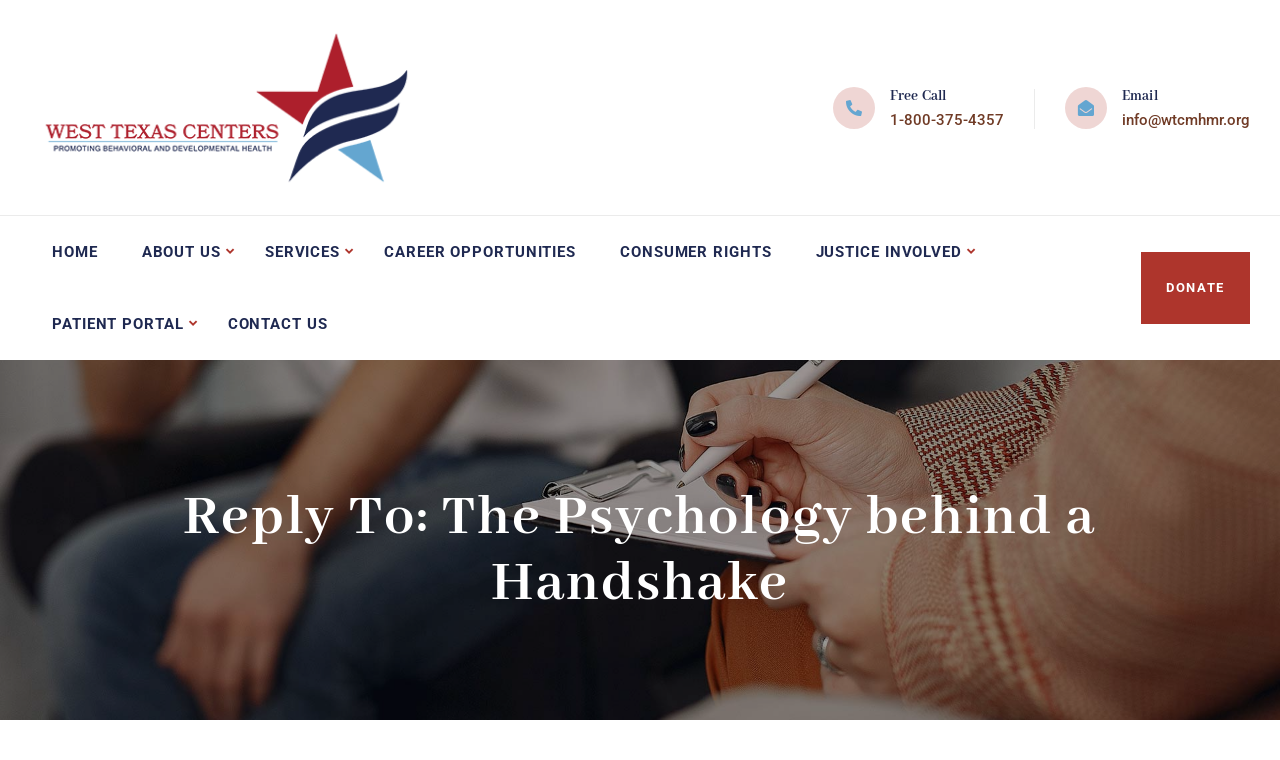

--- FILE ---
content_type: text/html; charset=UTF-8
request_url: https://wtcmhmr.org/forums/reply/1864/
body_size: 16185
content:
<!doctype html>
<html lang="en-US">
<head>
    <meta charset="UTF-8">
    <meta name="viewport" content="width=device-width, initial-scale=1">
    <link rel="profile" href="//gmpg.org/xfn/11">
	<!-- Google Tag Manager -->
	<script>(function(w,d,s,l,i){w[l]=w[l]||[];w[l].push({'gtm.start':
	new Date().getTime(),event:'gtm.js'});var f=d.getElementsByTagName(s)[0],
	j=d.createElement(s),dl=l!='dataLayer'?'&l='+l:'';j.async=true;j.src=
	'https://www.googletagmanager.com/gtm.js?id='+i+dl;f.parentNode.insertBefore(j,f);
	})(window,document,'script','dataLayer','GTM-PGMNRTP');</script>
	<!-- End Google Tag Manager -->
    <title>West Texas Centers</title>
    <meta name='robots' content='max-image-preview:large' />
<link rel='dns-prefetch' href='//fonts.googleapis.com' />
<link rel="alternate" type="application/rss+xml" title="West Texas Centers &raquo; Feed" href="https://wtcmhmr.org/feed/" />
<link rel="alternate" type="application/rss+xml" title="West Texas Centers &raquo; Comments Feed" href="https://wtcmhmr.org/comments/feed/" />
<link rel="alternate" title="oEmbed (JSON)" type="application/json+oembed" href="https://wtcmhmr.org/wp-json/oembed/1.0/embed?url=https%3A%2F%2Fwtcmhmr.org%2Fforums%2Freply%2F1864%2F" />
<link rel="alternate" title="oEmbed (XML)" type="text/xml+oembed" href="https://wtcmhmr.org/wp-json/oembed/1.0/embed?url=https%3A%2F%2Fwtcmhmr.org%2Fforums%2Freply%2F1864%2F&#038;format=xml" />
<style id='wp-img-auto-sizes-contain-inline-css' type='text/css'>
img:is([sizes=auto i],[sizes^="auto," i]){contain-intrinsic-size:3000px 1500px}
/*# sourceURL=wp-img-auto-sizes-contain-inline-css */
</style>
<style id='wp-emoji-styles-inline-css' type='text/css'>

	img.wp-smiley, img.emoji {
		display: inline !important;
		border: none !important;
		box-shadow: none !important;
		height: 1em !important;
		width: 1em !important;
		margin: 0 0.07em !important;
		vertical-align: -0.1em !important;
		background: none !important;
		padding: 0 !important;
	}
/*# sourceURL=wp-emoji-styles-inline-css */
</style>
<link rel='stylesheet' id='wp-block-library-css' href='https://wtcmhmr.org/wp-includes/css/dist/block-library/style.min.css?ver=6.9' type='text/css' media='all' />
<style id='classic-theme-styles-inline-css' type='text/css'>
/*! This file is auto-generated */
.wp-block-button__link{color:#fff;background-color:#32373c;border-radius:9999px;box-shadow:none;text-decoration:none;padding:calc(.667em + 2px) calc(1.333em + 2px);font-size:1.125em}.wp-block-file__button{background:#32373c;color:#fff;text-decoration:none}
/*# sourceURL=/wp-includes/css/classic-themes.min.css */
</style>
<style id='global-styles-inline-css' type='text/css'>
:root{--wp--preset--aspect-ratio--square: 1;--wp--preset--aspect-ratio--4-3: 4/3;--wp--preset--aspect-ratio--3-4: 3/4;--wp--preset--aspect-ratio--3-2: 3/2;--wp--preset--aspect-ratio--2-3: 2/3;--wp--preset--aspect-ratio--16-9: 16/9;--wp--preset--aspect-ratio--9-16: 9/16;--wp--preset--color--black: #000000;--wp--preset--color--cyan-bluish-gray: #abb8c3;--wp--preset--color--white: #ffffff;--wp--preset--color--pale-pink: #f78da7;--wp--preset--color--vivid-red: #cf2e2e;--wp--preset--color--luminous-vivid-orange: #ff6900;--wp--preset--color--luminous-vivid-amber: #fcb900;--wp--preset--color--light-green-cyan: #7bdcb5;--wp--preset--color--vivid-green-cyan: #00d084;--wp--preset--color--pale-cyan-blue: #8ed1fc;--wp--preset--color--vivid-cyan-blue: #0693e3;--wp--preset--color--vivid-purple: #9b51e0;--wp--preset--gradient--vivid-cyan-blue-to-vivid-purple: linear-gradient(135deg,rgb(6,147,227) 0%,rgb(155,81,224) 100%);--wp--preset--gradient--light-green-cyan-to-vivid-green-cyan: linear-gradient(135deg,rgb(122,220,180) 0%,rgb(0,208,130) 100%);--wp--preset--gradient--luminous-vivid-amber-to-luminous-vivid-orange: linear-gradient(135deg,rgb(252,185,0) 0%,rgb(255,105,0) 100%);--wp--preset--gradient--luminous-vivid-orange-to-vivid-red: linear-gradient(135deg,rgb(255,105,0) 0%,rgb(207,46,46) 100%);--wp--preset--gradient--very-light-gray-to-cyan-bluish-gray: linear-gradient(135deg,rgb(238,238,238) 0%,rgb(169,184,195) 100%);--wp--preset--gradient--cool-to-warm-spectrum: linear-gradient(135deg,rgb(74,234,220) 0%,rgb(151,120,209) 20%,rgb(207,42,186) 40%,rgb(238,44,130) 60%,rgb(251,105,98) 80%,rgb(254,248,76) 100%);--wp--preset--gradient--blush-light-purple: linear-gradient(135deg,rgb(255,206,236) 0%,rgb(152,150,240) 100%);--wp--preset--gradient--blush-bordeaux: linear-gradient(135deg,rgb(254,205,165) 0%,rgb(254,45,45) 50%,rgb(107,0,62) 100%);--wp--preset--gradient--luminous-dusk: linear-gradient(135deg,rgb(255,203,112) 0%,rgb(199,81,192) 50%,rgb(65,88,208) 100%);--wp--preset--gradient--pale-ocean: linear-gradient(135deg,rgb(255,245,203) 0%,rgb(182,227,212) 50%,rgb(51,167,181) 100%);--wp--preset--gradient--electric-grass: linear-gradient(135deg,rgb(202,248,128) 0%,rgb(113,206,126) 100%);--wp--preset--gradient--midnight: linear-gradient(135deg,rgb(2,3,129) 0%,rgb(40,116,252) 100%);--wp--preset--font-size--small: 13px;--wp--preset--font-size--medium: 20px;--wp--preset--font-size--large: 36px;--wp--preset--font-size--x-large: 42px;--wp--preset--spacing--20: 0.44rem;--wp--preset--spacing--30: 0.67rem;--wp--preset--spacing--40: 1rem;--wp--preset--spacing--50: 1.5rem;--wp--preset--spacing--60: 2.25rem;--wp--preset--spacing--70: 3.38rem;--wp--preset--spacing--80: 5.06rem;--wp--preset--shadow--natural: 6px 6px 9px rgba(0, 0, 0, 0.2);--wp--preset--shadow--deep: 12px 12px 50px rgba(0, 0, 0, 0.4);--wp--preset--shadow--sharp: 6px 6px 0px rgba(0, 0, 0, 0.2);--wp--preset--shadow--outlined: 6px 6px 0px -3px rgb(255, 255, 255), 6px 6px rgb(0, 0, 0);--wp--preset--shadow--crisp: 6px 6px 0px rgb(0, 0, 0);}:where(.is-layout-flex){gap: 0.5em;}:where(.is-layout-grid){gap: 0.5em;}body .is-layout-flex{display: flex;}.is-layout-flex{flex-wrap: wrap;align-items: center;}.is-layout-flex > :is(*, div){margin: 0;}body .is-layout-grid{display: grid;}.is-layout-grid > :is(*, div){margin: 0;}:where(.wp-block-columns.is-layout-flex){gap: 2em;}:where(.wp-block-columns.is-layout-grid){gap: 2em;}:where(.wp-block-post-template.is-layout-flex){gap: 1.25em;}:where(.wp-block-post-template.is-layout-grid){gap: 1.25em;}.has-black-color{color: var(--wp--preset--color--black) !important;}.has-cyan-bluish-gray-color{color: var(--wp--preset--color--cyan-bluish-gray) !important;}.has-white-color{color: var(--wp--preset--color--white) !important;}.has-pale-pink-color{color: var(--wp--preset--color--pale-pink) !important;}.has-vivid-red-color{color: var(--wp--preset--color--vivid-red) !important;}.has-luminous-vivid-orange-color{color: var(--wp--preset--color--luminous-vivid-orange) !important;}.has-luminous-vivid-amber-color{color: var(--wp--preset--color--luminous-vivid-amber) !important;}.has-light-green-cyan-color{color: var(--wp--preset--color--light-green-cyan) !important;}.has-vivid-green-cyan-color{color: var(--wp--preset--color--vivid-green-cyan) !important;}.has-pale-cyan-blue-color{color: var(--wp--preset--color--pale-cyan-blue) !important;}.has-vivid-cyan-blue-color{color: var(--wp--preset--color--vivid-cyan-blue) !important;}.has-vivid-purple-color{color: var(--wp--preset--color--vivid-purple) !important;}.has-black-background-color{background-color: var(--wp--preset--color--black) !important;}.has-cyan-bluish-gray-background-color{background-color: var(--wp--preset--color--cyan-bluish-gray) !important;}.has-white-background-color{background-color: var(--wp--preset--color--white) !important;}.has-pale-pink-background-color{background-color: var(--wp--preset--color--pale-pink) !important;}.has-vivid-red-background-color{background-color: var(--wp--preset--color--vivid-red) !important;}.has-luminous-vivid-orange-background-color{background-color: var(--wp--preset--color--luminous-vivid-orange) !important;}.has-luminous-vivid-amber-background-color{background-color: var(--wp--preset--color--luminous-vivid-amber) !important;}.has-light-green-cyan-background-color{background-color: var(--wp--preset--color--light-green-cyan) !important;}.has-vivid-green-cyan-background-color{background-color: var(--wp--preset--color--vivid-green-cyan) !important;}.has-pale-cyan-blue-background-color{background-color: var(--wp--preset--color--pale-cyan-blue) !important;}.has-vivid-cyan-blue-background-color{background-color: var(--wp--preset--color--vivid-cyan-blue) !important;}.has-vivid-purple-background-color{background-color: var(--wp--preset--color--vivid-purple) !important;}.has-black-border-color{border-color: var(--wp--preset--color--black) !important;}.has-cyan-bluish-gray-border-color{border-color: var(--wp--preset--color--cyan-bluish-gray) !important;}.has-white-border-color{border-color: var(--wp--preset--color--white) !important;}.has-pale-pink-border-color{border-color: var(--wp--preset--color--pale-pink) !important;}.has-vivid-red-border-color{border-color: var(--wp--preset--color--vivid-red) !important;}.has-luminous-vivid-orange-border-color{border-color: var(--wp--preset--color--luminous-vivid-orange) !important;}.has-luminous-vivid-amber-border-color{border-color: var(--wp--preset--color--luminous-vivid-amber) !important;}.has-light-green-cyan-border-color{border-color: var(--wp--preset--color--light-green-cyan) !important;}.has-vivid-green-cyan-border-color{border-color: var(--wp--preset--color--vivid-green-cyan) !important;}.has-pale-cyan-blue-border-color{border-color: var(--wp--preset--color--pale-cyan-blue) !important;}.has-vivid-cyan-blue-border-color{border-color: var(--wp--preset--color--vivid-cyan-blue) !important;}.has-vivid-purple-border-color{border-color: var(--wp--preset--color--vivid-purple) !important;}.has-vivid-cyan-blue-to-vivid-purple-gradient-background{background: var(--wp--preset--gradient--vivid-cyan-blue-to-vivid-purple) !important;}.has-light-green-cyan-to-vivid-green-cyan-gradient-background{background: var(--wp--preset--gradient--light-green-cyan-to-vivid-green-cyan) !important;}.has-luminous-vivid-amber-to-luminous-vivid-orange-gradient-background{background: var(--wp--preset--gradient--luminous-vivid-amber-to-luminous-vivid-orange) !important;}.has-luminous-vivid-orange-to-vivid-red-gradient-background{background: var(--wp--preset--gradient--luminous-vivid-orange-to-vivid-red) !important;}.has-very-light-gray-to-cyan-bluish-gray-gradient-background{background: var(--wp--preset--gradient--very-light-gray-to-cyan-bluish-gray) !important;}.has-cool-to-warm-spectrum-gradient-background{background: var(--wp--preset--gradient--cool-to-warm-spectrum) !important;}.has-blush-light-purple-gradient-background{background: var(--wp--preset--gradient--blush-light-purple) !important;}.has-blush-bordeaux-gradient-background{background: var(--wp--preset--gradient--blush-bordeaux) !important;}.has-luminous-dusk-gradient-background{background: var(--wp--preset--gradient--luminous-dusk) !important;}.has-pale-ocean-gradient-background{background: var(--wp--preset--gradient--pale-ocean) !important;}.has-electric-grass-gradient-background{background: var(--wp--preset--gradient--electric-grass) !important;}.has-midnight-gradient-background{background: var(--wp--preset--gradient--midnight) !important;}.has-small-font-size{font-size: var(--wp--preset--font-size--small) !important;}.has-medium-font-size{font-size: var(--wp--preset--font-size--medium) !important;}.has-large-font-size{font-size: var(--wp--preset--font-size--large) !important;}.has-x-large-font-size{font-size: var(--wp--preset--font-size--x-large) !important;}
:where(.wp-block-post-template.is-layout-flex){gap: 1.25em;}:where(.wp-block-post-template.is-layout-grid){gap: 1.25em;}
:where(.wp-block-term-template.is-layout-flex){gap: 1.25em;}:where(.wp-block-term-template.is-layout-grid){gap: 1.25em;}
:where(.wp-block-columns.is-layout-flex){gap: 2em;}:where(.wp-block-columns.is-layout-grid){gap: 2em;}
:root :where(.wp-block-pullquote){font-size: 1.5em;line-height: 1.6;}
/*# sourceURL=global-styles-inline-css */
</style>
<link rel='stylesheet' id='bbp-default-css' href='https://wtcmhmr.org/wp-content/plugins/bbpress/templates/default/css/bbpress.min.css?ver=2.6.14' type='text/css' media='all' />
<link rel='stylesheet' id='contact-form-7-css' href='https://wtcmhmr.org/wp-content/plugins/contact-form-7/includes/css/styles.css?ver=6.1.4' type='text/css' media='all' />
<link rel='stylesheet' id='lcb-main-css-css' href='https://wtcmhmr.org/wp-content/plugins/liquid-custom-builder/assets/css/main.css?ver=1.0.0' type='text/css' media='all' />
<link rel='stylesheet' id='progressbar-lib-css-css' href='https://wtcmhmr.org/wp-content/plugins/liquid-custom-builder/assets/css/lib/progressbar.min.css?ver=0.7.1' type='text/css' media='all' />
<link rel='stylesheet' id='oc-css-css' href='https://wtcmhmr.org/wp-content/plugins/liquid-custom-builder/assets/css/lib/owl.carousel.min.css?ver=2.2.1' type='text/css' media='all' />
<link rel='stylesheet' id='slick-css-css' href='https://wtcmhmr.org/wp-content/plugins/liquid-custom-builder/assets/css/lib/slick.css?ver=1.8.1' type='text/css' media='all' />
<link rel='stylesheet' id='woocommerce-layout-css' href='https://wtcmhmr.org/wp-content/plugins/woocommerce/assets/css/woocommerce-layout.css?ver=10.4.3' type='text/css' media='all' />
<link rel='stylesheet' id='woocommerce-smallscreen-css' href='https://wtcmhmr.org/wp-content/plugins/woocommerce/assets/css/woocommerce-smallscreen.css?ver=10.4.3' type='text/css' media='only screen and (max-width: 768px)' />
<link rel='stylesheet' id='woocommerce-general-css' href='https://wtcmhmr.org/wp-content/plugins/woocommerce/assets/css/woocommerce.css?ver=10.4.3' type='text/css' media='all' />
<style id='woocommerce-inline-inline-css' type='text/css'>
.woocommerce form .form-row .required { visibility: visible; }
/*# sourceURL=woocommerce-inline-inline-css */
</style>
<link rel='stylesheet' id='ppress-frontend-css' href='https://wtcmhmr.org/wp-content/plugins/wp-user-avatar/assets/css/frontend.min.css?ver=4.16.8' type='text/css' media='all' />
<link rel='stylesheet' id='ppress-flatpickr-css' href='https://wtcmhmr.org/wp-content/plugins/wp-user-avatar/assets/flatpickr/flatpickr.min.css?ver=4.16.8' type='text/css' media='all' />
<link rel='stylesheet' id='ppress-select2-css' href='https://wtcmhmr.org/wp-content/plugins/wp-user-avatar/assets/select2/select2.min.css?ver=6.9' type='text/css' media='all' />
<link rel='stylesheet' id='extendify-utility-styles-css' href='https://wtcmhmr.org/wp-content/plugins/extendify/public/build/utility-minimum.css?ver=6.9' type='text/css' media='all' />
<link rel='stylesheet' id='medcaline-style-css' href='https://wtcmhmr.org/wp-content/themes/medcaline/style.css?ver=6.9' type='text/css' media='all' />
<link rel='stylesheet' id='child-style-css' href='https://wtcmhmr.org/wp-content/themes/medcaline-child/style.css?ver=6.9' type='text/css' media='all' />
<link rel='stylesheet' id='bootstrap-css' href='https://wtcmhmr.org/wp-content/themes/medcaline/assets/css/bootstrap.min.css?ver=4.0.0' type='text/css' media='all' />
<link rel='stylesheet' id='font-awesome-css' href='https://wtcmhmr.org/wp-content/plugins/elementor/assets/lib/font-awesome/css/font-awesome.min.css?ver=4.7.0' type='text/css' media='all' />
<link rel='stylesheet' id='font-awesome5-css' href='https://wtcmhmr.org/wp-content/themes/medcaline/assets/css/font-awesome5.min.css?ver=5.8.0' type='text/css' media='all' />
<link rel='stylesheet' id='font-material-css' href='https://wtcmhmr.org/wp-content/themes/medcaline/assets/css/font-material.min.css?ver=2.2.0' type='text/css' media='all' />
<link rel='stylesheet' id='icofont-css' href='https://wtcmhmr.org/wp-content/themes/medcaline/assets/css/icofont.min.css?ver=1.0.1' type='text/css' media='all' />
<link rel='stylesheet' id='magnific-popup-css' href='https://wtcmhmr.org/wp-content/themes/medcaline/assets/css/magnific-popup.css?ver=1.0.0' type='text/css' media='all' />
<link rel='stylesheet' id='animate-css' href='https://wtcmhmr.org/wp-content/themes/medcaline/assets/css/animate.css?ver=1.0.0' type='text/css' media='all' />
<link rel='stylesheet' id='medcaline-theme-css' href='https://wtcmhmr.org/wp-content/themes/medcaline/assets/css/theme.css?ver=1.1.0' type='text/css' media='all' />
<style id='medcaline-theme-inline-css' type='text/css'>
@media screen and(min-width:992px){}#site-header-wrap .site-branding img{max-height:165px !important}@media(max-width:767px){#site-header-wrap .site-branding img{max-height:85px !important}}
/*# sourceURL=medcaline-theme-inline-css */
</style>
<link rel='stylesheet' id='medcaline-google-fonts-css' href='https://fonts.googleapis.com/css?display=swap&#038;family=Abhaya+Libre%3A400%3B500%3B600%3B700%3B800%7CRoboto%3A300%2C400%2C400i%2C500%2C500i%2C700%2C700i&#038;subset=latin%2Clatin-ext&#038;ver=6.9' type='text/css' media='all' />
<link rel='stylesheet' id='newsletter-css' href='https://wtcmhmr.org/wp-content/plugins/newsletter/style.css?ver=9.1.0' type='text/css' media='all' />
<script type="text/javascript" src="https://wtcmhmr.org/wp-includes/js/jquery/jquery.min.js?ver=3.7.1" id="jquery-core-js"></script>
<script type="text/javascript" src="https://wtcmhmr.org/wp-includes/js/jquery/jquery-migrate.min.js?ver=3.4.1" id="jquery-migrate-js"></script>
<script type="text/javascript" src="https://wtcmhmr.org/wp-content/plugins/liquid-custom-builder/assets/js/main.js?ver=1.0.0" id="lcb-main-js-js"></script>
<script type="text/javascript" src="https://wtcmhmr.org/wp-content/plugins/woocommerce/assets/js/js-cookie/js.cookie.min.js?ver=2.1.4-wc.10.4.3" id="wc-js-cookie-js" defer="defer" data-wp-strategy="defer"></script>
<script type="text/javascript" id="wc-cart-fragments-js-extra">
/* <![CDATA[ */
var wc_cart_fragments_params = {"ajax_url":"/wp-admin/admin-ajax.php","wc_ajax_url":"/?wc-ajax=%%endpoint%%","cart_hash_key":"wc_cart_hash_a4969561c5794f8b3858f40ad0038b76","fragment_name":"wc_fragments_a4969561c5794f8b3858f40ad0038b76","request_timeout":"5000"};
//# sourceURL=wc-cart-fragments-js-extra
/* ]]> */
</script>
<script type="text/javascript" src="https://wtcmhmr.org/wp-content/plugins/woocommerce/assets/js/frontend/cart-fragments.min.js?ver=10.4.3" id="wc-cart-fragments-js" defer="defer" data-wp-strategy="defer"></script>
<script type="text/javascript" src="https://wtcmhmr.org/wp-content/plugins/woocommerce/assets/js/jquery-blockui/jquery.blockUI.min.js?ver=2.7.0-wc.10.4.3" id="wc-jquery-blockui-js" defer="defer" data-wp-strategy="defer"></script>
<script type="text/javascript" id="wc-add-to-cart-js-extra">
/* <![CDATA[ */
var wc_add_to_cart_params = {"ajax_url":"/wp-admin/admin-ajax.php","wc_ajax_url":"/?wc-ajax=%%endpoint%%","i18n_view_cart":"View cart","cart_url":"https://wtcmhmr.org","is_cart":"","cart_redirect_after_add":"no"};
//# sourceURL=wc-add-to-cart-js-extra
/* ]]> */
</script>
<script type="text/javascript" src="https://wtcmhmr.org/wp-content/plugins/woocommerce/assets/js/frontend/add-to-cart.min.js?ver=10.4.3" id="wc-add-to-cart-js" defer="defer" data-wp-strategy="defer"></script>
<script type="text/javascript" id="woocommerce-js-extra">
/* <![CDATA[ */
var woocommerce_params = {"ajax_url":"/wp-admin/admin-ajax.php","wc_ajax_url":"/?wc-ajax=%%endpoint%%","i18n_password_show":"Show password","i18n_password_hide":"Hide password"};
//# sourceURL=woocommerce-js-extra
/* ]]> */
</script>
<script type="text/javascript" src="https://wtcmhmr.org/wp-content/plugins/woocommerce/assets/js/frontend/woocommerce.min.js?ver=10.4.3" id="woocommerce-js" defer="defer" data-wp-strategy="defer"></script>
<script type="text/javascript" src="https://wtcmhmr.org/wp-content/plugins/wp-user-avatar/assets/flatpickr/flatpickr.min.js?ver=4.16.8" id="ppress-flatpickr-js"></script>
<script type="text/javascript" src="https://wtcmhmr.org/wp-content/plugins/wp-user-avatar/assets/select2/select2.min.js?ver=4.16.8" id="ppress-select2-js"></script>
<script type="text/javascript" src="https://wtcmhmr.org/wp-content/plugins/woocommerce/assets/js/jquery-cookie/jquery.cookie.min.js?ver=1.4.1-wc.10.4.3" id="wc-jquery-cookie-js" defer="defer" data-wp-strategy="defer"></script>
<link rel="EditURI" type="application/rsd+xml" title="RSD" href="https://wtcmhmr.org/xmlrpc.php?rsd" />
<meta name="generator" content="WordPress 6.9" />
<meta name="generator" content="WooCommerce 10.4.3" />
<link rel="canonical" href="https://wtcmhmr.org/forums/reply/1864/" />
<link rel='shortlink' href='https://wtcmhmr.org/?p=1864' />
<meta name="generator" content="Redux 4.5.9" /><!-- Google Tag Manager -->
<script>(function(w,d,s,l,i){w[l]=w[l]||[];w[l].push({'gtm.start':
new Date().getTime(),event:'gtm.js'});var f=d.getElementsByTagName(s)[0],
j=d.createElement(s),dl=l!='dataLayer'?'&l='+l:'';j.async=true;j.src=
'https://www.googletagmanager.com/gtm.js?id='+i+dl;f.parentNode.insertBefore(j,f);
})(window,document,'script','dataLayer','GTM-M67QKK8');</script>
<!-- End Google Tag Manager -->			<link rel="icon" type="image/png" href="https://wtcmhmr.org/wp-content/uploads/2023/04/West_Texas_Centers_Logos-Outlines_resize_1.webp"/>	<noscript><style>.woocommerce-product-gallery{ opacity: 1 !important; }</style></noscript>
	<meta name="generator" content="Elementor 3.34.0; features: additional_custom_breakpoints; settings: css_print_method-external, google_font-enabled, font_display-auto">
			<style>
				.e-con.e-parent:nth-of-type(n+4):not(.e-lazyloaded):not(.e-no-lazyload),
				.e-con.e-parent:nth-of-type(n+4):not(.e-lazyloaded):not(.e-no-lazyload) * {
					background-image: none !important;
				}
				@media screen and (max-height: 1024px) {
					.e-con.e-parent:nth-of-type(n+3):not(.e-lazyloaded):not(.e-no-lazyload),
					.e-con.e-parent:nth-of-type(n+3):not(.e-lazyloaded):not(.e-no-lazyload) * {
						background-image: none !important;
					}
				}
				@media screen and (max-height: 640px) {
					.e-con.e-parent:nth-of-type(n+2):not(.e-lazyloaded):not(.e-no-lazyload),
					.e-con.e-parent:nth-of-type(n+2):not(.e-lazyloaded):not(.e-no-lazyload) * {
						background-image: none !important;
					}
				}
			</style>
			<meta name="generator" content="Powered by Slider Revolution 6.5.18 - responsive, Mobile-Friendly Slider Plugin for WordPress with comfortable drag and drop interface." />
<script>function setREVStartSize(e){
			//window.requestAnimationFrame(function() {
				window.RSIW = window.RSIW===undefined ? window.innerWidth : window.RSIW;
				window.RSIH = window.RSIH===undefined ? window.innerHeight : window.RSIH;
				try {
					var pw = document.getElementById(e.c).parentNode.offsetWidth,
						newh;
					pw = pw===0 || isNaN(pw) ? window.RSIW : pw;
					e.tabw = e.tabw===undefined ? 0 : parseInt(e.tabw);
					e.thumbw = e.thumbw===undefined ? 0 : parseInt(e.thumbw);
					e.tabh = e.tabh===undefined ? 0 : parseInt(e.tabh);
					e.thumbh = e.thumbh===undefined ? 0 : parseInt(e.thumbh);
					e.tabhide = e.tabhide===undefined ? 0 : parseInt(e.tabhide);
					e.thumbhide = e.thumbhide===undefined ? 0 : parseInt(e.thumbhide);
					e.mh = e.mh===undefined || e.mh=="" || e.mh==="auto" ? 0 : parseInt(e.mh,0);
					if(e.layout==="fullscreen" || e.l==="fullscreen")
						newh = Math.max(e.mh,window.RSIH);
					else{
						e.gw = Array.isArray(e.gw) ? e.gw : [e.gw];
						for (var i in e.rl) if (e.gw[i]===undefined || e.gw[i]===0) e.gw[i] = e.gw[i-1];
						e.gh = e.el===undefined || e.el==="" || (Array.isArray(e.el) && e.el.length==0)? e.gh : e.el;
						e.gh = Array.isArray(e.gh) ? e.gh : [e.gh];
						for (var i in e.rl) if (e.gh[i]===undefined || e.gh[i]===0) e.gh[i] = e.gh[i-1];
											
						var nl = new Array(e.rl.length),
							ix = 0,
							sl;
						e.tabw = e.tabhide>=pw ? 0 : e.tabw;
						e.thumbw = e.thumbhide>=pw ? 0 : e.thumbw;
						e.tabh = e.tabhide>=pw ? 0 : e.tabh;
						e.thumbh = e.thumbhide>=pw ? 0 : e.thumbh;
						for (var i in e.rl) nl[i] = e.rl[i]<window.RSIW ? 0 : e.rl[i];
						sl = nl[0];
						for (var i in nl) if (sl>nl[i] && nl[i]>0) { sl = nl[i]; ix=i;}
						var m = pw>(e.gw[ix]+e.tabw+e.thumbw) ? 1 : (pw-(e.tabw+e.thumbw)) / (e.gw[ix]);
						newh =  (e.gh[ix] * m) + (e.tabh + e.thumbh);
					}
					var el = document.getElementById(e.c);
					if (el!==null && el) el.style.height = newh+"px";
					el = document.getElementById(e.c+"_wrapper");
					if (el!==null && el) {
						el.style.height = newh+"px";
						el.style.display = "block";
					}
				} catch(e){
					console.log("Failure at Presize of Slider:" + e)
				}
			//});
		  };</script>
<style id="cms_theme_options-dynamic-css" title="dynamic-css" class="redux-options-output">body #pagetitle{background-image:url('https://wtcmhmr.org/wp-content/uploads/2020/04/ptt_default.jpg');}a{color:#777777;}a:hover{color:#ae352c;}a:active{color:#64a6d1;}</style>	
</head>

<body class="reply bbpress bbp-no-js wp-singular reply-template-default single single-reply postid-1864 wp-theme-medcaline wp-child-theme-medcaline-child theme-medcaline woocommerce-no-js redux-page header-sticky elementor-default elementor-kit-3555">

<script type="text/javascript" id="bbp-swap-no-js-body-class">
	document.body.className = document.body.className.replace( 'bbp-no-js', 'bbp-js' );
</script>

<div id="page" class="site">
                    <div id="cms-loadding" class="cms-loader style2">
                    <div class="google-dots ball-jump">
                        <span class="ball-1"></span>
                        <span class="ball-2"></span>
                        <span class="ball-3"></span>
                        <span class="ball-4"></span>
                    </div>
                </div>
                <header id="masthead" class="site-header">
    <div id="site-header-wrap" class="header-layout2 fixed-height is-sticky">
                    <div class="header-top">
                <div class="container">
                    <div class="row">
                        <div class="col-lg-12 col-md-12 col-sm-12">
                            <div class="header-top-inner">
                                <div class="site-branding">
                                    <a class="logo-light" href="https://wtcmhmr.org/" title="West Texas Centers" rel="home"><img src="https://demo.7iquid.com/medcaline/wp-content/themes/medcaline/assets/images/logo-light.png" alt="West Texas Centers"/></a><a class="logo-dark" href="https://wtcmhmr.org/" title="West Texas Centers" rel="home"><img src="https://wtcmhmr.org/wp-content/uploads/2022/03/West_Texas_Centers_Logos-Outlines_resize.png" alt="West Texas Centers"/></a><a class="logo-mobile" href="https://wtcmhmr.org/" title="West Texas Centers" rel="home"><img src="https://wtcmhmr.org/wp-content/uploads/2022/03/West_Texas_Centers_Logos-Outlines_resize.png" alt="West Texas Centers"/></a>                                </div>
                                                                    <div class="site-contact font-smooth">
                                                                                    <div class="ct-item ct-phone">
                                                <span><i class="fas fa-phone"></i></span>
                                                <div class="ct-item-text">
                                                    <p class="above">Free Call</p>
                                                    <a class="bellow" href="tel:18003754357">1-800-375-4357</a>
                                                </div>
                                            </div>
                                                                                    <div class="ct-item ct-email">
                                                                                                    <span><i class="fas fac-envelope-open"></i></span>
                                                    <div class="ct-item-text">
                                                        <p class="above">Email</p>
                                                        <a class="bellow" href="mailto:info@wtcmhmr.org">info@wtcmhmr.org</a>
                                                    </div>
                                                                                                </div>
                                                                            </div>
                                                            </div>
                        </div>
                    </div>
                </div>
            </div>
                    <div id="site-header" class="site-header-main">
            <div class="container">
                <div class="row">
                    <div class="col-lg-12 col-md-12 col-sm-12">
                        <div class="site-branding">
                            <a class="logo-mobile" href="https://wtcmhmr.org/" title="West Texas Centers" rel="home"><img src="https://wtcmhmr.org/wp-content/uploads/2022/03/West_Texas_Centers_Logos-Outlines_resize.png" alt="West Texas Centers"/></a>                        </div>
                        <div class="site-navigation">
                            <div class="site-navigation-inner">
                                <div class="site-navigation-main-content">
                                    <nav class="main-navigation">
                                        <ul id="mastmenu" class="primary-menu clearfix"><li id="menu-item-3534" class="menu-item menu-item-type-post_type menu-item-object-page menu-item-home menu-item-3534"><a href="https://wtcmhmr.org/">Home</a></li>
<li id="menu-item-3617" class="menu-item menu-item-type-post_type menu-item-object-page menu-item-has-children menu-item-3617"><a href="https://wtcmhmr.org/about-us/">About Us</a>
<ul class="sub-menu">
	<li id="menu-item-3618" class="menu-item menu-item-type-custom menu-item-object-custom menu-item-3618"><a href="https://wtcmhmr.org/about-us/#local-planning">Local Planning</a></li>
	<li id="menu-item-5243" class="menu-item menu-item-type-post_type menu-item-object-page menu-item-5243"><a href="https://wtcmhmr.org/board-of-directors/">Board Of Directors</a></li>
	<li id="menu-item-4076" class="menu-item menu-item-type-custom menu-item-object-custom menu-item-4076"><a href="https://wtcmhmr.org/about-us/#corporate-compliance">Corporate Compliance</a></li>
	<li id="menu-item-3640" class="menu-item menu-item-type-custom menu-item-object-custom menu-item-3640"><a href="https://wtcmhmr.org/about-us/#medical-records">Medical Records Request</a></li>
	<li id="menu-item-3642" class="menu-item menu-item-type-custom menu-item-object-custom menu-item-3642"><a href="https://wtcmhmr.org/about-us/#other-resources">Other Resources</a></li>
	<li id="menu-item-3643" class="menu-item menu-item-type-custom menu-item-object-custom menu-item-3643"><a href="https://wtcmhmr.org/about-us/#volunteer-work">Volunteer Work</a></li>
	<li id="menu-item-3644" class="menu-item menu-item-type-custom menu-item-object-custom menu-item-3644"><a href="https://wtcmhmr.org/about-us/#pnac">PNAC</a></li>
	<li id="menu-item-3645" class="menu-item menu-item-type-custom menu-item-object-custom menu-item-3645"><a href="https://wtcmhmr.org/about-us/#wtc-holiday">WTC Holiday Schedule</a></li>
	<li id="menu-item-5138" class="menu-item menu-item-type-custom menu-item-object-custom menu-item-5138"><a href="https://wtc.policystat.com/?lt=5JAFSPmkaDHQuwpl2yXHsd&#038;next=%2Fv2%2Fpolicy%2F16211315%2Flatest%2F">Public Information</a></li>
</ul>
</li>
<li id="menu-item-3523" class="menu-item menu-item-type-post_type menu-item-object-page menu-item-has-children menu-item-3523"><a href="https://wtcmhmr.org/our-services/">Services</a>
<ul class="sub-menu">
	<li id="menu-item-3808" class="menu-item menu-item-type-custom menu-item-object-custom menu-item-3808"><a href="https://wtcmhmr.org/service/idds/">IDD Services</a></li>
	<li id="menu-item-4115" class="menu-item menu-item-type-post_type menu-item-object-page menu-item-4115"><a href="https://wtcmhmr.org/idd-service-locations/">IDD Service Locations</a></li>
	<li id="menu-item-4104" class="menu-item menu-item-type-custom menu-item-object-custom menu-item-4104"><a href="https://wtcmhmr.org/our-services/#step-program">Step Program</a></li>
	<li id="menu-item-4419" class="menu-item menu-item-type-custom menu-item-object-custom menu-item-4419"><a href="https://wtcmhmr.org/service/adult-mental-health/">MH Services</a></li>
	<li id="menu-item-4025" class="menu-item menu-item-type-post_type menu-item-object-page menu-item-4025"><a href="https://wtcmhmr.org/our-services/mental-health-services-and-locations/">MH Locations</a></li>
	<li id="menu-item-3811" class="menu-item menu-item-type-custom menu-item-object-custom menu-item-3811"><a href="https://wtcmhmr.org/our-services/#substance-abuse-services">Substance Abuse Services</a></li>
	<li id="menu-item-3812" class="menu-item menu-item-type-custom menu-item-object-custom menu-item-3812"><a href="https://wtcmhmr.org/our-services/#little-lives">Little Lives ECI</a></li>
	<li id="menu-item-3813" class="menu-item menu-item-type-custom menu-item-object-custom menu-item-3813"><a href="https://wtcmhmr.org/our-services/#yes">Youth Empowerment Services (YES) Waiver</a></li>
	<li id="menu-item-3814" class="menu-item menu-item-type-custom menu-item-object-custom menu-item-3814"><a href="https://wtcmhmr.org/our-services/#mhfa">MHFA</a></li>
	<li id="menu-item-3815" class="menu-item menu-item-type-custom menu-item-object-custom menu-item-3815"><a target="_blank" href="https://veteransmentalhealth.texas.gov/">Veteran Services</a></li>
	<li id="menu-item-3844" class="menu-item menu-item-type-post_type menu-item-object-page menu-item-3844"><a href="https://wtcmhmr.org/tttf/">TTTF</a></li>
</ul>
</li>
<li id="menu-item-4571" class="menu-item menu-item-type-post_type menu-item-object-page menu-item-4571"><a href="https://wtcmhmr.org/career-opportunities/">Career Opportunities</a></li>
<li id="menu-item-3533" class="menu-item menu-item-type-post_type menu-item-object-page menu-item-3533"><a href="https://wtcmhmr.org/consumer-rights/">Consumer Rights</a></li>
<li id="menu-item-4167" class="menu-item menu-item-type-post_type menu-item-object-page menu-item-has-children menu-item-4167"><a href="https://wtcmhmr.org/justice-involved/">Justice Involved</a>
<ul class="sub-menu">
	<li id="menu-item-4168" class="menu-item menu-item-type-custom menu-item-object-custom menu-item-4168"><a href="https://wtcmhmr.org/justice-involved/#tcoommi">TCOOMMI</a></li>
	<li id="menu-item-4169" class="menu-item menu-item-type-custom menu-item-object-custom menu-item-4169"><a href="https://wtcmhmr.org/justice-involved/#jcw">Jail Case Workers</a></li>
	<li id="menu-item-4170" class="menu-item menu-item-type-custom menu-item-object-custom menu-item-4170"><a href="https://wtcmhmr.org/justice-involved/#mhdjdc">MH Deputy and Jail  Diversion committee</a></li>
</ul>
</li>
<li id="menu-item-3868" class="menu-item menu-item-type-custom menu-item-object-custom menu-item-has-children menu-item-3868"><a href="https://wtcmhmr.org/patient-portal-registration/">Patient Portal</a>
<ul class="sub-menu">
	<li id="menu-item-3530" class="menu-item menu-item-type-post_type menu-item-object-page menu-item-3530"><a href="https://wtcmhmr.org/billing/">Billing</a></li>
	<li id="menu-item-4159" class="menu-item menu-item-type-post_type menu-item-object-page menu-item-4159"><a href="https://wtcmhmr.org/patient-portal-registration/">Patient Portal Registration</a></li>
	<li id="menu-item-3869" class="menu-item menu-item-type-custom menu-item-object-custom menu-item-3869"><a href="https://westtexasctrsc.smartcarenet.com/WestTexasSmartcareProd/Login.aspx?">Patient Portal Login</a></li>
</ul>
</li>
<li id="menu-item-3528" class="menu-item menu-item-type-post_type menu-item-object-page menu-item-3528"><a href="https://wtcmhmr.org/contact-us/">Contact Us</a></li>
</ul>                                    </nav>
                                                                            <div class="site-menu-right">
                                                                                                                                                                                    <div class="right-item site-menu-right-button">
                                                                                                                <a href="https://fundraise.givesmart.com/e/c1BgGA?vid=13akwg" target="_blank" class="menu-right-item btn hover-slide">
                                                                Donate                                                            </a>
                                                                                                            </div>
                                                                                    </div>
                                                                    </div>
                            </div>
                        </div>
                    </div>
                </div>
            </div>
            <div id="main-menu-mobile">
                <span class="btn-nav-mobile open-menu">
                    <span></span>
                </span>
            </div>
        </div>
    </div>
</header>    <div id="pagetitle" style="" class="pagetitle">
        <div class="container">
            <div class="page-title-inner ptt-align-center">
                                    <h1 class="page-title">Reply To: The Psychology behind a Handshake</h1>
                                            </div>
        </div>
    </div>
    <div id="content" class="site-content">
    	<div class="content-inner">
    <div class="container content-container">
        <div class="row content-row">
            <div id="primary"  class="content-area content-full-width col-12">
                <main id="main" class="site-main">
                    
<article id="post-1864" class="post-1864 reply type-reply status-publish hentry">
    <div class="entry-content clearfix">
        
<div id="bbpress-forums" class="bbpress-wrapper">

	
	
	
		
<div id="post-1864" class="bbp-reply-header">
	<div class="bbp-meta">
		<span class="bbp-reply-post-date">May 6, 2020 at 2:28 am</span>

		
		<a href="https://wtcmhmr.org/forums/topic/the-psychology-behind-a-handshake/#post-1864" class="bbp-reply-permalink">#1864</a>

		
		<span class="bbp-admin-links"></span>
		
	</div><!-- .bbp-meta -->
</div><!-- #post-1864 -->

<div class="loop-item--1 user-id-1 bbp-parent-forum-1837 bbp-parent-topic-1853 bbp-reply-position-2 even topic-author  post-1864 reply type-reply status-publish hentry">
	<div class="bbp-reply-author">

		
		<a href="https://wtcmhmr.org/forums/users/admin/" title="View admin&#039;s profile" class="bbp-author-link"><span  class="bbp-author-avatar"><img alt='' src='https://secure.gravatar.com/avatar/b5cae361895dabb3329e80aa7e466b16746417870ba5d50393a01641cd48d23b?s=80&#038;d=mm&#038;r=g' srcset='https://secure.gravatar.com/avatar/b5cae361895dabb3329e80aa7e466b16746417870ba5d50393a01641cd48d23b?s=160&#038;d=mm&#038;r=g 2x' class='avatar avatar-80 photo' height='80' width='80' decoding='async'/></span><span  class="bbp-author-name">admin</span></a><div class="bbp-author-role">Keymaster</div>
		
		
	</div><!-- .bbp-reply-author -->

	<div class="bbp-reply-content">

		
		<p>Read about how your brain  release chemo-signals to make the other person attracted to you after shaking hands<br />
#Oxytocin #Neuroscience #marketingstrategy #lawofattraction #healthcare<br />
Handshake the science behind. How your brain respond to a handshake. | Health Facts</p>

		
	</div><!-- .bbp-reply-content -->
</div><!-- .reply -->

	
	
</div>
    </div><!-- .entry-content -->

    </article><!-- #post-1864 -->
                </main><!-- #main -->
            </div><!-- #primary -->

            
        </div>
    </div>
	</div><!-- #content inner -->
</div><!-- #content -->

    <footer id="colophon" class="site-footer-custom">
        <div class="footer-custom-inner">
            <div class="container">
                <div class="row">
                    <div class="col-12">
                        		<div data-elementor-type="wp-post" data-elementor-id="46" class="elementor elementor-46" data-elementor-post-type="footer">
				        <section class="elementor-section elementor-top-section elementor-element elementor-element-5337927e elementor-section-stretched elementor-section-boxed elementor-section-height-default elementor-section-height-default" data-id="5337927e" data-element_type="section" data-settings="{&quot;stretch_section&quot;:&quot;section-stretched&quot;,&quot;background_background&quot;:&quot;classic&quot;}">
            
                        <div class="elementor-container elementor-column-gap-extended ">
            		<div class="elementor-column elementor-col-33 elementor-top-column elementor-element elementor-element-493dcc62" data-id="493dcc62" data-element_type="column">
        <div class="elementor-widget-wrap elementor-element-populated">
						<div class="elementor-element elementor-element-15935c5 elementor-widget elementor-widget-heading" data-id="15935c5" data-element_type="widget" data-widget_type="heading.default">
				<div class="elementor-widget-container">
					<h4 class="elementor-heading-title elementor-size-default">Mental Health Services</h4>				</div>
				</div>
				<div class="elementor-element elementor-element-6c1896a elementor-widget-divider--view-line elementor-widget elementor-widget-divider" data-id="6c1896a" data-element_type="widget" data-widget_type="divider.default">
				<div class="elementor-widget-container">
							<div class="elementor-divider">
			<span class="elementor-divider-separator">
						</span>
		</div>
						</div>
				</div>
				<div class="elementor-element elementor-element-88a8e7f elementor-widget elementor-widget-text-editor" data-id="88a8e7f" data-element_type="widget" data-widget_type="text-editor.default">
				<div class="elementor-widget-container">
									<p>To request <span class="cs_footer_bold">Mental Health Services </span>or to access <span class="cs_footer_bold">Mental Health Crisis Services Call</span></p>								</div>
				</div>
				<div class="elementor-element elementor-element-3505381 elementor-position-inline-start elementor-view-default elementor-mobile-position-block-start elementor-widget elementor-widget-icon-box" data-id="3505381" data-element_type="widget" data-widget_type="icon-box.default">
				<div class="elementor-widget-container">
							<div class="elementor-icon-box-wrapper">

						<div class="elementor-icon-box-icon">
				<a href="tel:1-800-375-4357" target="_blank" rel="nofollow" class="elementor-icon elementor-animation-pulse" tabindex="-1">
				<i aria-hidden="true" class="medcaline zmdi zmdi-phone-in-talk"></i>				</a>
			</div>
			
						<div class="elementor-icon-box-content">

				
									<p class="elementor-icon-box-description">
						1-800-375-4357					</p>
				
			</div>
			
		</div>
						</div>
				</div>
		        </div>
        </div>
        		<div class="elementor-column elementor-col-33 elementor-top-column elementor-element elementor-element-8635127" data-id="8635127" data-element_type="column">
        <div class="elementor-widget-wrap elementor-element-populated">
						<div class="elementor-element elementor-element-35e40b3 elementor-widget elementor-widget-heading" data-id="35e40b3" data-element_type="widget" data-widget_type="heading.default">
				<div class="elementor-widget-container">
					<h4 class="elementor-heading-title elementor-size-default">IDD Services</h4>				</div>
				</div>
				<div class="elementor-element elementor-element-d1e35ec elementor-widget-divider--view-line elementor-widget elementor-widget-divider" data-id="d1e35ec" data-element_type="widget" data-widget_type="divider.default">
				<div class="elementor-widget-container">
							<div class="elementor-divider">
			<span class="elementor-divider-separator">
						</span>
		</div>
						</div>
				</div>
				<div class="elementor-element elementor-element-dad9252 elementor-widget elementor-widget-text-editor" data-id="dad9252" data-element_type="widget" data-widget_type="text-editor.default">
				<div class="elementor-widget-container">
									<p>To request <span class="cs_footer_bold">Intellectual and Developmental Disabilities Services /Intake Line </span>Call</p>								</div>
				</div>
				<div class="elementor-element elementor-element-10dd64c elementor-position-inline-start elementor-view-default elementor-mobile-position-block-start elementor-widget elementor-widget-icon-box" data-id="10dd64c" data-element_type="widget" data-widget_type="icon-box.default">
				<div class="elementor-widget-container">
							<div class="elementor-icon-box-wrapper">

						<div class="elementor-icon-box-icon">
				<a href="tel:1-888-831-6618" target="_blank" rel="nofollow" class="elementor-icon elementor-animation-pulse" tabindex="-1">
				<i aria-hidden="true" class="medcaline zmdi zmdi-phone-in-talk"></i>				</a>
			</div>
			
						<div class="elementor-icon-box-content">

				
									<p class="elementor-icon-box-description">
						1-888-831-6618					</p>
				
			</div>
			
		</div>
						</div>
				</div>
		        </div>
        </div>
        		<div class="elementor-column elementor-col-33 elementor-top-column elementor-element elementor-element-ce7b9a4" data-id="ce7b9a4" data-element_type="column">
        <div class="elementor-widget-wrap elementor-element-populated">
						<div class="elementor-element elementor-element-98f8fb8 elementor-widget elementor-widget-heading" data-id="98f8fb8" data-element_type="widget" data-widget_type="heading.default">
				<div class="elementor-widget-container">
					<h4 class="elementor-heading-title elementor-size-default">Little LIVES ECI</h4>				</div>
				</div>
				<div class="elementor-element elementor-element-2a421ef elementor-widget-divider--view-line elementor-widget elementor-widget-divider" data-id="2a421ef" data-element_type="widget" data-widget_type="divider.default">
				<div class="elementor-widget-container">
							<div class="elementor-divider">
			<span class="elementor-divider-separator">
						</span>
		</div>
						</div>
				</div>
				<div class="elementor-element elementor-element-7564bb8 elementor-widget elementor-widget-text-editor" data-id="7564bb8" data-element_type="widget" data-widget_type="text-editor.default">
				<div class="elementor-widget-container">
									<p>To request <span class="cs_footer_bold">Little Lives Early Childhood Intervention Services </span>Call</p>								</div>
				</div>
		        </div>
        </div>
                </div>
        </section>
                <section class="elementor-section elementor-top-section elementor-element elementor-element-e64d65f elementor-section-stretched elementor-section-boxed elementor-section-height-default elementor-section-height-default" data-id="e64d65f" data-element_type="section" data-settings="{&quot;stretch_section&quot;:&quot;section-stretched&quot;,&quot;background_background&quot;:&quot;classic&quot;}">
            
                        <div class="elementor-container elementor-column-gap-extended ">
            		<div class="elementor-column elementor-col-33 elementor-top-column elementor-element elementor-element-b9007f8" data-id="b9007f8" data-element_type="column">
        <div class="elementor-widget-wrap elementor-element-populated">
						<div class="elementor-element elementor-element-697fc86 footer-logo elementor-widget elementor-widget-image" data-id="697fc86" data-element_type="widget" id="logo-footer" data-widget_type="image.default">
				<div class="elementor-widget-container">
																<a href="https://wtcmhmr.org/">
							<img fetchpriority="high" width="392" height="168" src="https://wtcmhmr.org/wp-content/uploads/2020/04/WTC-White-Logo.png" class="attachment-full size-full wp-image-3875" alt="" srcset="https://wtcmhmr.org/wp-content/uploads/2020/04/WTC-White-Logo.png 392w, https://wtcmhmr.org/wp-content/uploads/2020/04/WTC-White-Logo-300x129.png 300w" sizes="(max-width: 392px) 100vw, 392px" />								</a>
															</div>
				</div>
				<div class="elementor-element elementor-element-d2e92b6 elementor-widget elementor-widget-image" data-id="d2e92b6" data-element_type="widget" data-widget_type="image.default">
				<div class="elementor-widget-container">
												<figure class="wp-caption">
											<a href="https://www.milvetpeer.net/members/group.aspx?id=116388">
							<img width="165" height="300" src="https://wtcmhmr.org/wp-content/uploads/2020/04/MVPN-Logo-165x300.jpg" class="attachment-medium size-medium wp-image-4515" alt="" srcset="https://wtcmhmr.org/wp-content/uploads/2020/04/MVPN-Logo-165x300.jpg 165w, https://wtcmhmr.org/wp-content/uploads/2020/04/MVPN-Logo.jpg 250w" sizes="(max-width: 165px) 100vw, 165px" />								</a>
											<figcaption class="widget-image-caption wp-caption-text">Please click for veteran resources</figcaption>
										</figure>
									</div>
				</div>
		        </div>
        </div>
        		<div class="elementor-column elementor-col-33 elementor-top-column elementor-element elementor-element-e0e2fcd" data-id="e0e2fcd" data-element_type="column">
        <div class="elementor-widget-wrap elementor-element-populated">
						<div class="elementor-element elementor-element-fca4876 elementor-widget elementor-widget-heading" data-id="fca4876" data-element_type="widget" data-widget_type="heading.default">
				<div class="elementor-widget-container">
					<h4 class="elementor-heading-title elementor-size-default">Useful Links</h4>				</div>
				</div>
				<div class="elementor-element elementor-element-61aeecf elementor-widget-divider--view-line elementor-widget elementor-widget-divider" data-id="61aeecf" data-element_type="widget" data-widget_type="divider.default">
				<div class="elementor-widget-container">
							<div class="elementor-divider">
			<span class="elementor-divider-separator">
						</span>
		</div>
						</div>
				</div>
				<div class="elementor-element elementor-element-a09fde7 elementor-widget elementor-widget-cms_navigation_menu" data-id="a09fde7" data-element_type="widget" data-widget_type="cms_navigation_menu.default">
				<div class="elementor-widget-container">
					    <div class="cms-navigation-menu default">
                <div class="menu-footer-menu-container"><ul id="menu-footer-menu" class="menu"><li id="menu-item-3516" class="menu-item menu-item-type-post_type menu-item-object-page menu-item-3516"><a href="https://wtcmhmr.org/our-services/">Customer Services</a></li>
<li id="menu-item-3549" class="menu-item menu-item-type-post_type menu-item-object-page menu-item-3549"><a href="https://wtcmhmr.org/about-us/">About Company</a></li>
<li id="menu-item-4188" class="menu-item menu-item-type-post_type menu-item-object-page menu-item-4188"><a href="https://wtcmhmr.org/patient-portal-registration/">Patient Portal Registration</a></li>
<li id="menu-item-3551" class="menu-item menu-item-type-post_type menu-item-object-page menu-item-3551"><a href="https://wtcmhmr.org/contact-us/">Contact Us</a></li>
</ul></div>    </div>
				</div>
				</div>
		        </div>
        </div>
        		<div class="elementor-column elementor-col-33 elementor-top-column elementor-element elementor-element-256ec7c" data-id="256ec7c" data-element_type="column">
        <div class="elementor-widget-wrap elementor-element-populated">
						<div class="elementor-element elementor-element-d3c2dea elementor-widget elementor-widget-heading" data-id="d3c2dea" data-element_type="widget" data-widget_type="heading.default">
				<div class="elementor-widget-container">
					<h4 class="elementor-heading-title elementor-size-default">GET IN TOUCH</h4>				</div>
				</div>
				<div class="elementor-element elementor-element-2c2064f elementor-widget-divider--view-line elementor-widget elementor-widget-divider" data-id="2c2064f" data-element_type="widget" data-widget_type="divider.default">
				<div class="elementor-widget-container">
							<div class="elementor-divider">
			<span class="elementor-divider-separator">
						</span>
		</div>
						</div>
				</div>
				<div class="elementor-element elementor-element-5242b35 elementor-position-inline-start elementor-view-default elementor-mobile-position-block-start elementor-widget elementor-widget-icon-box" data-id="5242b35" data-element_type="widget" data-widget_type="icon-box.default">
				<div class="elementor-widget-container">
							<div class="elementor-icon-box-wrapper">

						<div class="elementor-icon-box-icon">
				<span  class="elementor-icon elementor-animation-pulse">
				<i aria-hidden="true" class="medcaline zmdi zmdi-home"></i>				</span>
			</div>
			
						<div class="elementor-icon-box-content">

									<h3 class="elementor-icon-box-title">
						<span  >
							319 Runnels St, Big Spring, TX 79720						</span>
					</h3>
				
				
			</div>
			
		</div>
						</div>
				</div>
				<div class="elementor-element elementor-element-92c83dd elementor-position-inline-start elementor-view-default elementor-mobile-position-block-start elementor-widget elementor-widget-icon-box" data-id="92c83dd" data-element_type="widget" data-widget_type="icon-box.default">
				<div class="elementor-widget-container">
							<div class="elementor-icon-box-wrapper">

						<div class="elementor-icon-box-icon">
				<a href="tel:13105007834" target="_blank" rel="nofollow" class="elementor-icon elementor-animation-pulse" tabindex="-1" aria-label=" Mental Health Crisis Hotline">
				<i aria-hidden="true" class="medcaline zmdi zmdi-phone-in-talk"></i>				</a>
			</div>
			
						<div class="elementor-icon-box-content">

									<h3 class="elementor-icon-box-title">
						<a href="tel:13105007834" target="_blank" rel="nofollow" >
							 Mental Health Crisis Hotline						</a>
					</h3>
				
									<p class="elementor-icon-box-description">
						1-800-375-4357					</p>
				
			</div>
			
		</div>
						</div>
				</div>
				<div class="elementor-element elementor-element-c293320 elementor-position-inline-start elementor-view-default elementor-mobile-position-block-start elementor-widget elementor-widget-icon-box" data-id="c293320" data-element_type="widget" data-widget_type="icon-box.default">
				<div class="elementor-widget-container">
							<div class="elementor-icon-box-wrapper">

						<div class="elementor-icon-box-icon">
				<a href="mailto:%20wtcvoice@yahoo.com" target="_blank" rel="nofollow" class="elementor-icon elementor-animation-pulse" tabindex="-1" aria-label="Email Company">
				<i aria-hidden="true" class="medcaline zmdi zmdi-email"></i>				</a>
			</div>
			
						<div class="elementor-icon-box-content">

									<h3 class="elementor-icon-box-title">
						<a href="mailto:%20wtcvoice@yahoo.com" target="_blank" rel="nofollow" >
							Email Company						</a>
					</h3>
				
									<p class="elementor-icon-box-description">
						wtcvoice@yahoo.com					</p>
				
			</div>
			
		</div>
						</div>
				</div>
				<div class="elementor-element elementor-element-4287b82 elementor-position-inline-start elementor-view-default elementor-mobile-position-block-start elementor-widget elementor-widget-icon-box" data-id="4287b82" data-element_type="widget" data-widget_type="icon-box.default">
				<div class="elementor-widget-container">
							<div class="elementor-icon-box-wrapper">

						<div class="elementor-icon-box-icon">
				<span  class="elementor-icon">
				<i aria-hidden="true" class="medcaline zmdi zmdi-time"></i>				</span>
			</div>
			
						<div class="elementor-icon-box-content">

									<h3 class="elementor-icon-box-title">
						<span  >
							Time Open						</span>
					</h3>
				
									<p class="elementor-icon-box-description">
						8am to 5pm Mon - Fri					</p>
				
			</div>
			
		</div>
						</div>
				</div>
				<div class="elementor-element elementor-element-d19c3ee elementor-position-inline-start elementor-view-default elementor-mobile-position-block-start elementor-widget elementor-widget-icon-box" data-id="d19c3ee" data-element_type="widget" data-widget_type="icon-box.default">
				<div class="elementor-widget-container">
							<div class="elementor-icon-box-wrapper">

						<div class="elementor-icon-box-icon">
				<a href="tel:1-800-852-2193 " target="_blank" rel="nofollow" class="elementor-icon elementor-animation-pulse" tabindex="-1">
				<i aria-hidden="true" class="medcaline zmdi zmdi-phone-in-talk"></i>				</a>
			</div>
			
						<div class="elementor-icon-box-content">

				
									<p class="elementor-icon-box-description">
						1-800-852-2193 					</p>
				
			</div>
			
		</div>
						</div>
				</div>
		        </div>
        </div>
                </div>
        </section>
                <section class="elementor-section elementor-top-section elementor-element elementor-element-117b2c34 elementor-section-stretched elementor-section-boxed elementor-section-height-default elementor-section-height-default" data-id="117b2c34" data-element_type="section" data-settings="{&quot;stretch_section&quot;:&quot;section-stretched&quot;,&quot;background_background&quot;:&quot;classic&quot;}">
            
                        <div class="elementor-container elementor-column-gap-extended ">
            		<div class="elementor-column elementor-col-50 elementor-top-column elementor-element elementor-element-3b604ec7" data-id="3b604ec7" data-element_type="column">
        <div class="elementor-widget-wrap elementor-element-populated">
						<div class="elementor-element elementor-element-6d5f7ba5 elementor-widget elementor-widget-text-editor" data-id="6d5f7ba5" data-element_type="widget" data-widget_type="text-editor.default">
				<div class="elementor-widget-container">
									<p>© 2026 West Texas Centers MHMR &#8211; All Rights Reserved. Website Design By <a style="color: white;" href="https://eeweb.design" target="_blank" rel="noopener">HolguinMedia</a></p>								</div>
				</div>
		        </div>
        </div>
        		<div class="elementor-column elementor-col-50 elementor-top-column elementor-element elementor-element-7f9bb401" data-id="7f9bb401" data-element_type="column">
        <div class="elementor-widget-wrap elementor-element-populated">
						<div class="elementor-element elementor-element-e6b8a26 elementor-shape-square e-grid-align-right e-grid-align-mobile-left elementor-grid-0 elementor-widget elementor-widget-social-icons" data-id="e6b8a26" data-element_type="widget" data-widget_type="social-icons.default">
				<div class="elementor-widget-container">
							<div class="elementor-social-icons-wrapper elementor-grid">
							<span class="elementor-grid-item">
					<a class="elementor-icon elementor-social-icon elementor-social-icon-facebook-f elementor-animation-float elementor-repeater-item-f5bed03" href="https://www.facebook.com/West-Texas-Centers-1491993074354452/" target="_blank">
						<span class="elementor-screen-only">Facebook-f</span>
						<i aria-hidden="true" class="fab fa-facebook-f"></i>					</a>
				</span>
					</div>
						</div>
				</div>
		        </div>
        </div>
                </div>
        </section>
        		</div>
		                    </div>
                </div>
            </div>
        </div>
    </footer>
            <a href="#" class="scroll-top"><i class="zmdi zmdi-long-arrow-up"></i></a>
</div><!-- #page -->
<!-- Google Tag Manager (noscript) -->
<noscript><iframe src="https://www.googletagmanager.com/ns.html?id=GTM-PGMNRTP"
height="0" width="0" style="display:none;visibility:hidden"></iframe></noscript>
<!-- End Google Tag Manager (noscript) -->

		<script>
			window.RS_MODULES = window.RS_MODULES || {};
			window.RS_MODULES.modules = window.RS_MODULES.modules || {};
			window.RS_MODULES.waiting = window.RS_MODULES.waiting || [];
			window.RS_MODULES.defered = true;
			window.RS_MODULES.moduleWaiting = window.RS_MODULES.moduleWaiting || {};
			window.RS_MODULES.type = 'compiled';
		</script>
		<script type="speculationrules">
{"prefetch":[{"source":"document","where":{"and":[{"href_matches":"/*"},{"not":{"href_matches":["/wp-*.php","/wp-admin/*","/wp-content/uploads/*","/wp-content/*","/wp-content/plugins/*","/wp-content/themes/medcaline-child/*","/wp-content/themes/medcaline/*","/*\\?(.+)"]}},{"not":{"selector_matches":"a[rel~=\"nofollow\"]"}},{"not":{"selector_matches":".no-prefetch, .no-prefetch a"}}]},"eagerness":"conservative"}]}
</script>
			    <script type="text/javascript">
        jQuery( function($) {
            if ( typeof wc_add_to_cart_params === 'undefined' )
                return false;

            $(document.body).on( 'added_to_cart', function( event, fragments, cart_hash, $button ) {
                var $pid = $button.data('product_id');

                $.ajax({
                    type: 'POST',
                    url: wc_add_to_cart_params.ajax_url,
                    data: {
                        'action': 'item_added',
                        'id'    : $pid
                    },
                    success: function (response) {
                        $('.cms-widget-cart-wrap').addClass('open');
                    }
                });
            });
        });
    </script>
    			<script>
				const lazyloadRunObserver = () => {
					const lazyloadBackgrounds = document.querySelectorAll( `.e-con.e-parent:not(.e-lazyloaded)` );
					const lazyloadBackgroundObserver = new IntersectionObserver( ( entries ) => {
						entries.forEach( ( entry ) => {
							if ( entry.isIntersecting ) {
								let lazyloadBackground = entry.target;
								if( lazyloadBackground ) {
									lazyloadBackground.classList.add( 'e-lazyloaded' );
								}
								lazyloadBackgroundObserver.unobserve( entry.target );
							}
						});
					}, { rootMargin: '200px 0px 200px 0px' } );
					lazyloadBackgrounds.forEach( ( lazyloadBackground ) => {
						lazyloadBackgroundObserver.observe( lazyloadBackground );
					} );
				};
				const events = [
					'DOMContentLoaded',
					'elementor/lazyload/observe',
				];
				events.forEach( ( event ) => {
					document.addEventListener( event, lazyloadRunObserver );
				} );
			</script>
				<script type='text/javascript'>
		(function () {
			var c = document.body.className;
			c = c.replace(/woocommerce-no-js/, 'woocommerce-js');
			document.body.className = c;
		})();
	</script>
	<link rel='stylesheet' id='wc-blocks-style-css' href='https://wtcmhmr.org/wp-content/plugins/woocommerce/assets/client/blocks/wc-blocks.css?ver=wc-10.4.3' type='text/css' media='all' />
<link rel='stylesheet' id='elementor-frontend-css' href='https://wtcmhmr.org/wp-content/plugins/elementor/assets/css/frontend.min.css?ver=3.34.0' type='text/css' media='all' />
<link rel='stylesheet' id='elementor-post-46-css' href='https://wtcmhmr.org/wp-content/uploads/elementor/css/post-46.css?ver=1767358053' type='text/css' media='all' />
<link rel='stylesheet' id='widget-heading-css' href='https://wtcmhmr.org/wp-content/plugins/elementor/assets/css/widget-heading.min.css?ver=3.34.0' type='text/css' media='all' />
<link rel='stylesheet' id='widget-divider-css' href='https://wtcmhmr.org/wp-content/plugins/elementor/assets/css/widget-divider.min.css?ver=3.34.0' type='text/css' media='all' />
<link rel='stylesheet' id='e-animation-pulse-css' href='https://wtcmhmr.org/wp-content/plugins/elementor/assets/lib/animations/styles/e-animation-pulse.min.css?ver=3.34.0' type='text/css' media='all' />
<link rel='stylesheet' id='widget-icon-box-css' href='https://wtcmhmr.org/wp-content/plugins/elementor/assets/css/widget-icon-box.min.css?ver=3.34.0' type='text/css' media='all' />
<link rel='stylesheet' id='widget-image-css' href='https://wtcmhmr.org/wp-content/plugins/elementor/assets/css/widget-image.min.css?ver=3.34.0' type='text/css' media='all' />
<link rel='stylesheet' id='e-animation-float-css' href='https://wtcmhmr.org/wp-content/plugins/elementor/assets/lib/animations/styles/e-animation-float.min.css?ver=3.34.0' type='text/css' media='all' />
<link rel='stylesheet' id='widget-social-icons-css' href='https://wtcmhmr.org/wp-content/plugins/elementor/assets/css/widget-social-icons.min.css?ver=3.34.0' type='text/css' media='all' />
<link rel='stylesheet' id='e-apple-webkit-css' href='https://wtcmhmr.org/wp-content/plugins/elementor/assets/css/conditionals/apple-webkit.min.css?ver=3.34.0' type='text/css' media='all' />
<link rel='stylesheet' id='elementor-icons-css' href='https://wtcmhmr.org/wp-content/plugins/elementor/assets/lib/eicons/css/elementor-icons.min.css?ver=5.45.0' type='text/css' media='all' />
<link rel='stylesheet' id='elementor-post-3555-css' href='https://wtcmhmr.org/wp-content/uploads/elementor/css/post-3555.css?ver=1767357969' type='text/css' media='all' />
<link rel='stylesheet' id='elementor-gf-local-abhayalibre-css' href='https://wtcmhmr.org/wp-content/uploads/elementor/google-fonts/css/abhayalibre.css?ver=1746467213' type='text/css' media='all' />
<link rel='stylesheet' id='elementor-gf-local-roboto-css' href='https://wtcmhmr.org/wp-content/uploads/elementor/google-fonts/css/roboto.css?ver=1746467196' type='text/css' media='all' />
<link rel='stylesheet' id='elementor-gf-local-robotoslab-css' href='https://wtcmhmr.org/wp-content/uploads/elementor/google-fonts/css/robotoslab.css?ver=1746467210' type='text/css' media='all' />
<link rel='stylesheet' id='elementor-icons-medcaline-css' href='https://wtcmhmr.org/wp-content/themes/medcaline/assets/css/font-material.min.css?ver=1.0.0' type='text/css' media='all' />
<link rel='stylesheet' id='elementor-icons-shared-0-css' href='https://wtcmhmr.org/wp-content/plugins/elementor/assets/lib/font-awesome/css/fontawesome.min.css?ver=5.15.3' type='text/css' media='all' />
<link rel='stylesheet' id='elementor-icons-fa-brands-css' href='https://wtcmhmr.org/wp-content/plugins/elementor/assets/lib/font-awesome/css/brands.min.css?ver=5.15.3' type='text/css' media='all' />
<link rel='stylesheet' id='rs-plugin-settings-css' href='https://wtcmhmr.org/wp-content/plugins/revslider/public/assets/css/rs6.css?ver=6.5.18' type='text/css' media='all' />
<style id='rs-plugin-settings-inline-css' type='text/css'>
#rs-demo-id {}
/*# sourceURL=rs-plugin-settings-inline-css */
</style>
<script type="text/javascript" src="https://wtcmhmr.org/wp-content/plugins/bbpress/templates/default/js/editor.min.js?ver=2.6.14" id="bbpress-editor-js"></script>
<script type="text/javascript" src="https://wtcmhmr.org/wp-includes/js/dist/hooks.min.js?ver=dd5603f07f9220ed27f1" id="wp-hooks-js"></script>
<script type="text/javascript" src="https://wtcmhmr.org/wp-includes/js/dist/i18n.min.js?ver=c26c3dc7bed366793375" id="wp-i18n-js"></script>
<script type="text/javascript" id="wp-i18n-js-after">
/* <![CDATA[ */
wp.i18n.setLocaleData( { 'text direction\u0004ltr': [ 'ltr' ] } );
//# sourceURL=wp-i18n-js-after
/* ]]> */
</script>
<script type="text/javascript" src="https://wtcmhmr.org/wp-content/plugins/contact-form-7/includes/swv/js/index.js?ver=6.1.4" id="swv-js"></script>
<script type="text/javascript" id="contact-form-7-js-before">
/* <![CDATA[ */
var wpcf7 = {
    "api": {
        "root": "https:\/\/wtcmhmr.org\/wp-json\/",
        "namespace": "contact-form-7\/v1"
    }
};
//# sourceURL=contact-form-7-js-before
/* ]]> */
</script>
<script type="text/javascript" src="https://wtcmhmr.org/wp-content/plugins/contact-form-7/includes/js/index.js?ver=6.1.4" id="contact-form-7-js"></script>
<script type="text/javascript" src="https://wtcmhmr.org/wp-content/plugins/revslider/public/assets/js/rbtools.min.js?ver=6.5.18" defer async id="tp-tools-js"></script>
<script type="text/javascript" src="https://wtcmhmr.org/wp-content/plugins/revslider/public/assets/js/rs6.min.js?ver=6.5.18" defer async id="revmin-js"></script>
<script type="text/javascript" id="ppress-frontend-script-js-extra">
/* <![CDATA[ */
var pp_ajax_form = {"ajaxurl":"https://wtcmhmr.org/wp-admin/admin-ajax.php","confirm_delete":"Are you sure?","deleting_text":"Deleting...","deleting_error":"An error occurred. Please try again.","nonce":"a969e61839","disable_ajax_form":"false","is_checkout":"0","is_checkout_tax_enabled":"0","is_checkout_autoscroll_enabled":"true"};
//# sourceURL=ppress-frontend-script-js-extra
/* ]]> */
</script>
<script type="text/javascript" src="https://wtcmhmr.org/wp-content/plugins/wp-user-avatar/assets/js/frontend.min.js?ver=4.16.8" id="ppress-frontend-script-js"></script>
<script type="text/javascript" src="https://wtcmhmr.org/wp-content/themes/medcaline/assets/js/bootstrap.min.js?ver=4.0.0" id="bootstrap-js"></script>
<script type="text/javascript" src="https://wtcmhmr.org/wp-content/themes/medcaline/assets/js/nice-select.min.js?ver=all" id="nice-select-js"></script>
<script type="text/javascript" src="https://wtcmhmr.org/wp-content/themes/medcaline/assets/js/match-height-min.js?ver=1.0.0" id="match-height-js"></script>
<script type="text/javascript" src="https://wtcmhmr.org/wp-content/themes/medcaline/assets/js/magnific-popup.min.js?ver=1.0.0" id="magnific-popup-js"></script>
<script type="text/javascript" src="https://wtcmhmr.org/wp-content/themes/medcaline/assets/js/wow.min.js?ver=1.3.0" id="wow-js"></script>
<script type="text/javascript" src="https://wtcmhmr.org/wp-content/themes/medcaline/assets/js/customizer.js?ver=1.1.0" id="medcaline-customizer-js"></script>
<script type="text/javascript" id="medcaline-main-js-extra">
/* <![CDATA[ */
var main_data = {"ajax_url":"https://wtcmhmr.org/wp-admin/admin-ajax.php"};
//# sourceURL=medcaline-main-js-extra
/* ]]> */
</script>
<script type="text/javascript" src="https://wtcmhmr.org/wp-content/themes/medcaline/assets/js/main.js?ver=1.1.0" id="medcaline-main-js"></script>
<script type="text/javascript" src="https://wtcmhmr.org/wp-content/themes/medcaline/woocommerce/woocommerce.js?ver=1.1.0" id="medcaline-woocommerce-js"></script>
<script type="text/javascript" id="newsletter-js-extra">
/* <![CDATA[ */
var newsletter_data = {"action_url":"https://wtcmhmr.org/wp-admin/admin-ajax.php"};
//# sourceURL=newsletter-js-extra
/* ]]> */
</script>
<script type="text/javascript" src="https://wtcmhmr.org/wp-content/plugins/newsletter/main.js?ver=9.1.0" id="newsletter-js"></script>
<script type="text/javascript" src="https://wtcmhmr.org/wp-content/plugins/woocommerce/assets/js/sourcebuster/sourcebuster.min.js?ver=10.4.3" id="sourcebuster-js-js"></script>
<script type="text/javascript" id="wc-order-attribution-js-extra">
/* <![CDATA[ */
var wc_order_attribution = {"params":{"lifetime":1.0e-5,"session":30,"base64":false,"ajaxurl":"https://wtcmhmr.org/wp-admin/admin-ajax.php","prefix":"wc_order_attribution_","allowTracking":true},"fields":{"source_type":"current.typ","referrer":"current_add.rf","utm_campaign":"current.cmp","utm_source":"current.src","utm_medium":"current.mdm","utm_content":"current.cnt","utm_id":"current.id","utm_term":"current.trm","utm_source_platform":"current.plt","utm_creative_format":"current.fmt","utm_marketing_tactic":"current.tct","session_entry":"current_add.ep","session_start_time":"current_add.fd","session_pages":"session.pgs","session_count":"udata.vst","user_agent":"udata.uag"}};
//# sourceURL=wc-order-attribution-js-extra
/* ]]> */
</script>
<script type="text/javascript" src="https://wtcmhmr.org/wp-content/plugins/woocommerce/assets/js/frontend/order-attribution.min.js?ver=10.4.3" id="wc-order-attribution-js"></script>
<script type="text/javascript" src="https://wtcmhmr.org/wp-content/plugins/elementor/assets/js/webpack.runtime.min.js?ver=3.34.0" id="elementor-webpack-runtime-js"></script>
<script type="text/javascript" src="https://wtcmhmr.org/wp-content/plugins/elementor/assets/js/frontend-modules.min.js?ver=3.34.0" id="elementor-frontend-modules-js"></script>
<script type="text/javascript" src="https://wtcmhmr.org/wp-includes/js/jquery/ui/core.min.js?ver=1.13.3" id="jquery-ui-core-js"></script>
<script type="text/javascript" id="elementor-frontend-js-before">
/* <![CDATA[ */
var elementorFrontendConfig = {"environmentMode":{"edit":false,"wpPreview":false,"isScriptDebug":false},"i18n":{"shareOnFacebook":"Share on Facebook","shareOnTwitter":"Share on Twitter","pinIt":"Pin it","download":"Download","downloadImage":"Download image","fullscreen":"Fullscreen","zoom":"Zoom","share":"Share","playVideo":"Play Video","previous":"Previous","next":"Next","close":"Close","a11yCarouselPrevSlideMessage":"Previous slide","a11yCarouselNextSlideMessage":"Next slide","a11yCarouselFirstSlideMessage":"This is the first slide","a11yCarouselLastSlideMessage":"This is the last slide","a11yCarouselPaginationBulletMessage":"Go to slide"},"is_rtl":false,"breakpoints":{"xs":0,"sm":480,"md":768,"lg":1025,"xl":1440,"xxl":1600},"responsive":{"breakpoints":{"mobile":{"label":"Mobile Portrait","value":767,"default_value":767,"direction":"max","is_enabled":true},"mobile_extra":{"label":"Mobile Landscape","value":880,"default_value":880,"direction":"max","is_enabled":false},"tablet":{"label":"Tablet Portrait","value":1024,"default_value":1024,"direction":"max","is_enabled":true},"tablet_extra":{"label":"Tablet Landscape","value":1200,"default_value":1200,"direction":"max","is_enabled":false},"laptop":{"label":"Laptop","value":1366,"default_value":1366,"direction":"max","is_enabled":false},"widescreen":{"label":"Widescreen","value":2400,"default_value":2400,"direction":"min","is_enabled":false}},"hasCustomBreakpoints":false},"version":"3.34.0","is_static":false,"experimentalFeatures":{"additional_custom_breakpoints":true,"theme_builder_v2":true,"home_screen":true,"global_classes_should_enforce_capabilities":true,"e_variables":true,"cloud-library":true,"e_opt_in_v4_page":true,"e_interactions":true,"import-export-customization":true,"e_pro_variables":true},"urls":{"assets":"https:\/\/wtcmhmr.org\/wp-content\/plugins\/elementor\/assets\/","ajaxurl":"https:\/\/wtcmhmr.org\/wp-admin\/admin-ajax.php","uploadUrl":"https:\/\/wtcmhmr.org\/wp-content\/uploads"},"nonces":{"floatingButtonsClickTracking":"77f55f98db"},"swiperClass":"swiper","settings":{"page":[],"editorPreferences":[]},"kit":{"active_breakpoints":["viewport_mobile","viewport_tablet"],"global_image_lightbox":"yes","lightbox_enable_counter":"yes","lightbox_enable_fullscreen":"yes","lightbox_enable_zoom":"yes","lightbox_enable_share":"yes","lightbox_title_src":"title","lightbox_description_src":"description","woocommerce_notices_elements":[]},"post":{"id":1864,"title":"West%20Texas%20Centers","excerpt":"","featuredImage":false}};
//# sourceURL=elementor-frontend-js-before
/* ]]> */
</script>
<script type="text/javascript" src="https://wtcmhmr.org/wp-content/plugins/elementor/assets/js/frontend.min.js?ver=3.34.0" id="elementor-frontend-js"></script>
<script type="text/javascript" src="https://wtcmhmr.org/wp-content/plugins/elementor-pro/assets/js/webpack-pro.runtime.min.js?ver=3.34.0" id="elementor-pro-webpack-runtime-js"></script>
<script type="text/javascript" id="elementor-pro-frontend-js-before">
/* <![CDATA[ */
var ElementorProFrontendConfig = {"ajaxurl":"https:\/\/wtcmhmr.org\/wp-admin\/admin-ajax.php","nonce":"e425a827b9","urls":{"assets":"https:\/\/wtcmhmr.org\/wp-content\/plugins\/elementor-pro\/assets\/","rest":"https:\/\/wtcmhmr.org\/wp-json\/"},"settings":{"lazy_load_background_images":true},"popup":{"hasPopUps":false},"shareButtonsNetworks":{"facebook":{"title":"Facebook","has_counter":true},"twitter":{"title":"Twitter"},"linkedin":{"title":"LinkedIn","has_counter":true},"pinterest":{"title":"Pinterest","has_counter":true},"reddit":{"title":"Reddit","has_counter":true},"vk":{"title":"VK","has_counter":true},"odnoklassniki":{"title":"OK","has_counter":true},"tumblr":{"title":"Tumblr"},"digg":{"title":"Digg"},"skype":{"title":"Skype"},"stumbleupon":{"title":"StumbleUpon","has_counter":true},"mix":{"title":"Mix"},"telegram":{"title":"Telegram"},"pocket":{"title":"Pocket","has_counter":true},"xing":{"title":"XING","has_counter":true},"whatsapp":{"title":"WhatsApp"},"email":{"title":"Email"},"print":{"title":"Print"},"x-twitter":{"title":"X"},"threads":{"title":"Threads"}},"woocommerce":{"menu_cart":{"cart_page_url":"https:\/\/wtcmhmr.org","checkout_page_url":"https:\/\/wtcmhmr.org","fragments_nonce":"ee242fac0b"}},"facebook_sdk":{"lang":"en_US","app_id":""},"lottie":{"defaultAnimationUrl":"https:\/\/wtcmhmr.org\/wp-content\/plugins\/elementor-pro\/modules\/lottie\/assets\/animations\/default.json"}};
//# sourceURL=elementor-pro-frontend-js-before
/* ]]> */
</script>
<script type="text/javascript" src="https://wtcmhmr.org/wp-content/plugins/elementor-pro/assets/js/frontend.min.js?ver=3.34.0" id="elementor-pro-frontend-js"></script>
<script type="text/javascript" src="https://wtcmhmr.org/wp-content/plugins/elementor-pro/assets/js/elements-handlers.min.js?ver=3.34.0" id="pro-elements-handlers-js"></script>
<script id="wp-emoji-settings" type="application/json">
{"baseUrl":"https://s.w.org/images/core/emoji/17.0.2/72x72/","ext":".png","svgUrl":"https://s.w.org/images/core/emoji/17.0.2/svg/","svgExt":".svg","source":{"concatemoji":"https://wtcmhmr.org/wp-includes/js/wp-emoji-release.min.js?ver=6.9"}}
</script>
<script type="module">
/* <![CDATA[ */
/*! This file is auto-generated */
const a=JSON.parse(document.getElementById("wp-emoji-settings").textContent),o=(window._wpemojiSettings=a,"wpEmojiSettingsSupports"),s=["flag","emoji"];function i(e){try{var t={supportTests:e,timestamp:(new Date).valueOf()};sessionStorage.setItem(o,JSON.stringify(t))}catch(e){}}function c(e,t,n){e.clearRect(0,0,e.canvas.width,e.canvas.height),e.fillText(t,0,0);t=new Uint32Array(e.getImageData(0,0,e.canvas.width,e.canvas.height).data);e.clearRect(0,0,e.canvas.width,e.canvas.height),e.fillText(n,0,0);const a=new Uint32Array(e.getImageData(0,0,e.canvas.width,e.canvas.height).data);return t.every((e,t)=>e===a[t])}function p(e,t){e.clearRect(0,0,e.canvas.width,e.canvas.height),e.fillText(t,0,0);var n=e.getImageData(16,16,1,1);for(let e=0;e<n.data.length;e++)if(0!==n.data[e])return!1;return!0}function u(e,t,n,a){switch(t){case"flag":return n(e,"\ud83c\udff3\ufe0f\u200d\u26a7\ufe0f","\ud83c\udff3\ufe0f\u200b\u26a7\ufe0f")?!1:!n(e,"\ud83c\udde8\ud83c\uddf6","\ud83c\udde8\u200b\ud83c\uddf6")&&!n(e,"\ud83c\udff4\udb40\udc67\udb40\udc62\udb40\udc65\udb40\udc6e\udb40\udc67\udb40\udc7f","\ud83c\udff4\u200b\udb40\udc67\u200b\udb40\udc62\u200b\udb40\udc65\u200b\udb40\udc6e\u200b\udb40\udc67\u200b\udb40\udc7f");case"emoji":return!a(e,"\ud83e\u1fac8")}return!1}function f(e,t,n,a){let r;const o=(r="undefined"!=typeof WorkerGlobalScope&&self instanceof WorkerGlobalScope?new OffscreenCanvas(300,150):document.createElement("canvas")).getContext("2d",{willReadFrequently:!0}),s=(o.textBaseline="top",o.font="600 32px Arial",{});return e.forEach(e=>{s[e]=t(o,e,n,a)}),s}function r(e){var t=document.createElement("script");t.src=e,t.defer=!0,document.head.appendChild(t)}a.supports={everything:!0,everythingExceptFlag:!0},new Promise(t=>{let n=function(){try{var e=JSON.parse(sessionStorage.getItem(o));if("object"==typeof e&&"number"==typeof e.timestamp&&(new Date).valueOf()<e.timestamp+604800&&"object"==typeof e.supportTests)return e.supportTests}catch(e){}return null}();if(!n){if("undefined"!=typeof Worker&&"undefined"!=typeof OffscreenCanvas&&"undefined"!=typeof URL&&URL.createObjectURL&&"undefined"!=typeof Blob)try{var e="postMessage("+f.toString()+"("+[JSON.stringify(s),u.toString(),c.toString(),p.toString()].join(",")+"));",a=new Blob([e],{type:"text/javascript"});const r=new Worker(URL.createObjectURL(a),{name:"wpTestEmojiSupports"});return void(r.onmessage=e=>{i(n=e.data),r.terminate(),t(n)})}catch(e){}i(n=f(s,u,c,p))}t(n)}).then(e=>{for(const n in e)a.supports[n]=e[n],a.supports.everything=a.supports.everything&&a.supports[n],"flag"!==n&&(a.supports.everythingExceptFlag=a.supports.everythingExceptFlag&&a.supports[n]);var t;a.supports.everythingExceptFlag=a.supports.everythingExceptFlag&&!a.supports.flag,a.supports.everything||((t=a.source||{}).concatemoji?r(t.concatemoji):t.wpemoji&&t.twemoji&&(r(t.twemoji),r(t.wpemoji)))});
//# sourceURL=https://wtcmhmr.org/wp-includes/js/wp-emoji-loader.min.js
/* ]]> */
</script>

</body>
</html>


--- FILE ---
content_type: text/css
request_url: https://wtcmhmr.org/wp-content/uploads/elementor/css/post-46.css?ver=1767358053
body_size: 1713
content:
.elementor-46 .elementor-element.elementor-element-5337927e:not(.elementor-motion-effects-element-type-background), .elementor-46 .elementor-element.elementor-element-5337927e > .elementor-motion-effects-container > .elementor-motion-effects-layer{background-color:#64A6D1;background-image:url("https://wtcmhmr.org/wp-content/uploads/2020/04/footer_right.png");background-position:bottom right;background-repeat:no-repeat;}.elementor-46 .elementor-element.elementor-element-5337927e{transition:background 0.3s, border 0.3s, border-radius 0.3s, box-shadow 0.3s;padding:67px 0px 65px 0px;}.elementor-46 .elementor-element.elementor-element-5337927e > .elementor-background-overlay{transition:background 0.3s, border-radius 0.3s, opacity 0.3s;}.elementor-46 .elementor-element.elementor-element-493dcc62 > .elementor-element-populated{margin:0px 0px 0px 10px;--e-column-margin-right:0px;--e-column-margin-left:10px;}.elementor-widget-heading .elementor-heading-title{font-family:var( --e-global-typography-primary-font-family ), Sans-serif;font-weight:var( --e-global-typography-primary-font-weight );color:var( --e-global-color-primary );}.elementor-46 .elementor-element.elementor-element-15935c5 .elementor-heading-title{font-family:"Abhaya Libre", Sans-serif;font-size:25px;text-transform:uppercase;letter-spacing:0.5px;color:#FFFFFF;}.elementor-widget-divider{--divider-color:var( --e-global-color-secondary );}.elementor-widget-divider .elementor-divider__text{color:var( --e-global-color-secondary );font-family:var( --e-global-typography-secondary-font-family ), Sans-serif;font-weight:var( --e-global-typography-secondary-font-weight );}.elementor-widget-divider.elementor-view-stacked .elementor-icon{background-color:var( --e-global-color-secondary );}.elementor-widget-divider.elementor-view-framed .elementor-icon, .elementor-widget-divider.elementor-view-default .elementor-icon{color:var( --e-global-color-secondary );border-color:var( --e-global-color-secondary );}.elementor-widget-divider.elementor-view-framed .elementor-icon, .elementor-widget-divider.elementor-view-default .elementor-icon svg{fill:var( --e-global-color-secondary );}.elementor-46 .elementor-element.elementor-element-6c1896a{--divider-border-style:solid;--divider-color:#AE352C;--divider-border-width:2px;}.elementor-46 .elementor-element.elementor-element-6c1896a .elementor-divider-separator{width:56px;}.elementor-46 .elementor-element.elementor-element-6c1896a .elementor-divider{padding-block-start:22px;padding-block-end:22px;}.elementor-widget-text-editor{font-family:var( --e-global-typography-text-font-family ), Sans-serif;font-weight:var( --e-global-typography-text-font-weight );color:var( --e-global-color-text );}.elementor-widget-text-editor.elementor-drop-cap-view-stacked .elementor-drop-cap{background-color:var( --e-global-color-primary );}.elementor-widget-text-editor.elementor-drop-cap-view-framed .elementor-drop-cap, .elementor-widget-text-editor.elementor-drop-cap-view-default .elementor-drop-cap{color:var( --e-global-color-primary );border-color:var( --e-global-color-primary );}.elementor-46 .elementor-element.elementor-element-88a8e7f{color:#FFFFFF;}.elementor-widget-icon-box.elementor-view-stacked .elementor-icon{background-color:var( --e-global-color-primary );}.elementor-widget-icon-box.elementor-view-framed .elementor-icon, .elementor-widget-icon-box.elementor-view-default .elementor-icon{fill:var( --e-global-color-primary );color:var( --e-global-color-primary );border-color:var( --e-global-color-primary );}.elementor-widget-icon-box .elementor-icon-box-title, .elementor-widget-icon-box .elementor-icon-box-title a{font-family:var( --e-global-typography-primary-font-family ), Sans-serif;font-weight:var( --e-global-typography-primary-font-weight );}.elementor-widget-icon-box .elementor-icon-box-title{color:var( --e-global-color-primary );}.elementor-widget-icon-box:has(:hover) .elementor-icon-box-title,
					 .elementor-widget-icon-box:has(:focus) .elementor-icon-box-title{color:var( --e-global-color-primary );}.elementor-widget-icon-box .elementor-icon-box-description{font-family:var( --e-global-typography-text-font-family ), Sans-serif;font-weight:var( --e-global-typography-text-font-weight );color:var( --e-global-color-text );}.elementor-46 .elementor-element.elementor-element-3505381 > .elementor-widget-container{margin:14px 0px 0px 0px;}.elementor-46 .elementor-element.elementor-element-3505381 .elementor-icon-box-wrapper{align-items:start;gap:11px;}.elementor-46 .elementor-element.elementor-element-3505381.elementor-view-stacked .elementor-icon{background-color:#AE352C;}.elementor-46 .elementor-element.elementor-element-3505381.elementor-view-framed .elementor-icon, .elementor-46 .elementor-element.elementor-element-3505381.elementor-view-default .elementor-icon{fill:#AE352C;color:#AE352C;border-color:#AE352C;}.elementor-46 .elementor-element.elementor-element-3505381 .elementor-icon{font-size:19px;}.elementor-46 .elementor-element.elementor-element-3505381 .elementor-icon-box-title, .elementor-46 .elementor-element.elementor-element-3505381 .elementor-icon-box-title a{font-family:"Roboto", Sans-serif;font-size:15px;font-weight:400;line-height:24px;}.elementor-46 .elementor-element.elementor-element-3505381 .elementor-icon-box-title{color:#EDEDED;}.elementor-46 .elementor-element.elementor-element-3505381 .elementor-icon-box-description{font-size:15px;font-weight:500;line-height:24px;color:#FFFFFF;}.elementor-46 .elementor-element.elementor-element-8635127 > .elementor-element-populated{margin:0px 0px 0px 10px;--e-column-margin-right:0px;--e-column-margin-left:10px;}.elementor-46 .elementor-element.elementor-element-35e40b3 .elementor-heading-title{font-family:"Abhaya Libre", Sans-serif;font-size:25px;text-transform:uppercase;letter-spacing:0.5px;color:#FFFFFF;}.elementor-46 .elementor-element.elementor-element-d1e35ec{--divider-border-style:solid;--divider-color:#AE352C;--divider-border-width:2px;}.elementor-46 .elementor-element.elementor-element-d1e35ec .elementor-divider-separator{width:56px;}.elementor-46 .elementor-element.elementor-element-d1e35ec .elementor-divider{padding-block-start:22px;padding-block-end:22px;}.elementor-46 .elementor-element.elementor-element-dad9252{color:#FFFFFF;}.elementor-46 .elementor-element.elementor-element-10dd64c > .elementor-widget-container{margin:14px 0px 0px 0px;}.elementor-46 .elementor-element.elementor-element-10dd64c .elementor-icon-box-wrapper{align-items:start;gap:11px;}.elementor-46 .elementor-element.elementor-element-10dd64c.elementor-view-stacked .elementor-icon{background-color:#AE352C;}.elementor-46 .elementor-element.elementor-element-10dd64c.elementor-view-framed .elementor-icon, .elementor-46 .elementor-element.elementor-element-10dd64c.elementor-view-default .elementor-icon{fill:#AE352C;color:#AE352C;border-color:#AE352C;}.elementor-46 .elementor-element.elementor-element-10dd64c .elementor-icon{font-size:19px;}.elementor-46 .elementor-element.elementor-element-10dd64c .elementor-icon-box-title, .elementor-46 .elementor-element.elementor-element-10dd64c .elementor-icon-box-title a{font-family:"Roboto", Sans-serif;font-size:15px;font-weight:400;line-height:24px;}.elementor-46 .elementor-element.elementor-element-10dd64c .elementor-icon-box-title{color:#EDEDED;}.elementor-46 .elementor-element.elementor-element-10dd64c .elementor-icon-box-description{font-size:15px;font-weight:500;line-height:24px;color:#FFFFFF;}.elementor-46 .elementor-element.elementor-element-ce7b9a4 > .elementor-element-populated{margin:0px 0px 0px 10px;--e-column-margin-right:0px;--e-column-margin-left:10px;}.elementor-46 .elementor-element.elementor-element-98f8fb8 .elementor-heading-title{font-family:"Abhaya Libre", Sans-serif;font-size:25px;text-transform:uppercase;letter-spacing:0.5px;color:#FFFFFF;}.elementor-46 .elementor-element.elementor-element-2a421ef{--divider-border-style:solid;--divider-color:#AE352C;--divider-border-width:2px;}.elementor-46 .elementor-element.elementor-element-2a421ef .elementor-divider-separator{width:56px;}.elementor-46 .elementor-element.elementor-element-2a421ef .elementor-divider{padding-block-start:22px;padding-block-end:22px;}.elementor-46 .elementor-element.elementor-element-7564bb8{color:#FFFFFF;}.elementor-46 .elementor-element.elementor-element-e64d65f:not(.elementor-motion-effects-element-type-background), .elementor-46 .elementor-element.elementor-element-e64d65f > .elementor-motion-effects-container > .elementor-motion-effects-layer{background-color:#222222;background-image:url("https://wtcmhmr.org/wp-content/uploads/2020/04/footer_right.png");background-position:bottom right;background-repeat:no-repeat;}.elementor-46 .elementor-element.elementor-element-e64d65f{transition:background 0.3s, border 0.3s, border-radius 0.3s, box-shadow 0.3s;padding:67px 0px 65px 0px;}.elementor-46 .elementor-element.elementor-element-e64d65f > .elementor-background-overlay{transition:background 0.3s, border-radius 0.3s, opacity 0.3s;}.elementor-widget-image .widget-image-caption{color:var( --e-global-color-text );font-family:var( --e-global-typography-text-font-family ), Sans-serif;font-weight:var( --e-global-typography-text-font-weight );}.elementor-46 .elementor-element.elementor-element-697fc86 > .elementor-widget-container{margin:-3px 0px 0px 0px;}.elementor-46 .elementor-element.elementor-element-697fc86{text-align:center;}.elementor-46 .elementor-element.elementor-element-d2e92b6 > .elementor-widget-container{margin:30px 0px 0px 0px;}.elementor-46 .elementor-element.elementor-element-d2e92b6 img{height:200px;}.elementor-46 .elementor-element.elementor-element-d2e92b6 .widget-image-caption{color:#FFFFFF;}.elementor-46 .elementor-element.elementor-element-e0e2fcd > .elementor-element-populated{margin:0px 0px 0px 10px;--e-column-margin-right:0px;--e-column-margin-left:10px;}.elementor-46 .elementor-element.elementor-element-fca4876 .elementor-heading-title{font-family:"Abhaya Libre", Sans-serif;font-size:25px;text-transform:uppercase;letter-spacing:0.5px;color:#FFFFFF;}.elementor-46 .elementor-element.elementor-element-61aeecf{--divider-border-style:solid;--divider-color:#AE352C;--divider-border-width:2px;}.elementor-46 .elementor-element.elementor-element-61aeecf .elementor-divider-separator{width:56px;}.elementor-46 .elementor-element.elementor-element-61aeecf .elementor-divider{padding-block-start:22px;padding-block-end:22px;}.elementor-46 .elementor-element.elementor-element-a09fde7 > .elementor-widget-container{margin:8px 0px 0px 0px;}.elementor-46 .elementor-element.elementor-element-a09fde7 .cms-navigation-menu ul.menu li a{color:#EDEDED !important;}.elementor-46 .elementor-element.elementor-element-a09fde7 .cms-navigation-menu ul.menu li a:hover, .elementor-46 .elementor-element.elementor-element-a09fde7 .cms-navigation-menu ul.menu li.current_page_item > a{color:#E2AB7F !important;}.elementor-46 .elementor-element.elementor-element-d3c2dea .elementor-heading-title{font-family:"Abhaya Libre", Sans-serif;font-size:25px;text-transform:uppercase;letter-spacing:0.5px;color:#FFFFFF;}.elementor-46 .elementor-element.elementor-element-2c2064f{--divider-border-style:solid;--divider-color:#AE352C;--divider-border-width:2px;}.elementor-46 .elementor-element.elementor-element-2c2064f .elementor-divider-separator{width:56px;}.elementor-46 .elementor-element.elementor-element-2c2064f .elementor-divider{padding-block-start:22px;padding-block-end:22px;}.elementor-46 .elementor-element.elementor-element-5242b35 > .elementor-widget-container{margin:7px 0px 0px 0px;}.elementor-46 .elementor-element.elementor-element-5242b35 .elementor-icon-box-wrapper{align-items:start;gap:11px;}.elementor-46 .elementor-element.elementor-element-5242b35.elementor-view-stacked .elementor-icon{background-color:#AE352C;}.elementor-46 .elementor-element.elementor-element-5242b35.elementor-view-framed .elementor-icon, .elementor-46 .elementor-element.elementor-element-5242b35.elementor-view-default .elementor-icon{fill:#AE352C;color:#AE352C;border-color:#AE352C;}.elementor-46 .elementor-element.elementor-element-5242b35 .elementor-icon{font-size:19px;}.elementor-46 .elementor-element.elementor-element-5242b35 .elementor-icon-box-title, .elementor-46 .elementor-element.elementor-element-5242b35 .elementor-icon-box-title a{font-family:"Roboto", Sans-serif;font-size:15px;font-weight:400;line-height:24px;}.elementor-46 .elementor-element.elementor-element-5242b35 .elementor-icon-box-title{color:#EDEDED;}.elementor-46 .elementor-element.elementor-element-5242b35 .elementor-icon-box-description{font-size:15px;line-height:24px;color:#EDEDED;}.elementor-46 .elementor-element.elementor-element-92c83dd > .elementor-widget-container{margin:14px 0px 0px 0px;}.elementor-46 .elementor-element.elementor-element-92c83dd .elementor-icon-box-wrapper{align-items:start;gap:11px;}.elementor-46 .elementor-element.elementor-element-92c83dd.elementor-view-stacked .elementor-icon{background-color:#AE352C;}.elementor-46 .elementor-element.elementor-element-92c83dd.elementor-view-framed .elementor-icon, .elementor-46 .elementor-element.elementor-element-92c83dd.elementor-view-default .elementor-icon{fill:#AE352C;color:#AE352C;border-color:#AE352C;}.elementor-46 .elementor-element.elementor-element-92c83dd .elementor-icon{font-size:19px;}.elementor-46 .elementor-element.elementor-element-92c83dd .elementor-icon-box-title, .elementor-46 .elementor-element.elementor-element-92c83dd .elementor-icon-box-title a{font-family:"Roboto", Sans-serif;font-size:15px;font-weight:400;line-height:24px;}.elementor-46 .elementor-element.elementor-element-92c83dd .elementor-icon-box-title{color:#EDEDED;}.elementor-46 .elementor-element.elementor-element-92c83dd .elementor-icon-box-description{font-size:15px;font-weight:500;line-height:24px;color:#FFFFFF;}.elementor-46 .elementor-element.elementor-element-c293320 > .elementor-widget-container{margin:14px 0px 0px 0px;}.elementor-46 .elementor-element.elementor-element-c293320 .elementor-icon-box-wrapper{align-items:start;gap:11px;}.elementor-46 .elementor-element.elementor-element-c293320.elementor-view-stacked .elementor-icon{background-color:#AE352C;}.elementor-46 .elementor-element.elementor-element-c293320.elementor-view-framed .elementor-icon, .elementor-46 .elementor-element.elementor-element-c293320.elementor-view-default .elementor-icon{fill:#AE352C;color:#AE352C;border-color:#AE352C;}.elementor-46 .elementor-element.elementor-element-c293320 .elementor-icon{font-size:19px;}.elementor-46 .elementor-element.elementor-element-c293320 .elementor-icon-box-title, .elementor-46 .elementor-element.elementor-element-c293320 .elementor-icon-box-title a{font-family:"Roboto", Sans-serif;font-size:15px;font-weight:400;line-height:24px;}.elementor-46 .elementor-element.elementor-element-c293320 .elementor-icon-box-title{color:#EDEDED;}.elementor-46 .elementor-element.elementor-element-c293320 .elementor-icon-box-description{font-size:15px;font-weight:500;line-height:24px;color:#FFFFFF;}.elementor-46 .elementor-element.elementor-element-4287b82 > .elementor-widget-container{margin:14px 0px 0px 0px;}.elementor-46 .elementor-element.elementor-element-4287b82 .elementor-icon-box-wrapper{align-items:start;gap:11px;}.elementor-46 .elementor-element.elementor-element-4287b82.elementor-view-stacked .elementor-icon{background-color:#AE352C;}.elementor-46 .elementor-element.elementor-element-4287b82.elementor-view-framed .elementor-icon, .elementor-46 .elementor-element.elementor-element-4287b82.elementor-view-default .elementor-icon{fill:#AE352C;color:#AE352C;border-color:#AE352C;}.elementor-46 .elementor-element.elementor-element-4287b82 .elementor-icon{font-size:19px;}.elementor-46 .elementor-element.elementor-element-4287b82 .elementor-icon-box-title, .elementor-46 .elementor-element.elementor-element-4287b82 .elementor-icon-box-title a{font-family:"Roboto", Sans-serif;font-size:15px;font-weight:400;line-height:24px;}.elementor-46 .elementor-element.elementor-element-4287b82 .elementor-icon-box-title{color:#EDEDED;}.elementor-46 .elementor-element.elementor-element-4287b82 .elementor-icon-box-description{font-size:15px;font-weight:500;line-height:24px;color:#FFFFFF;}.elementor-46 .elementor-element.elementor-element-d19c3ee > .elementor-widget-container{margin:14px 0px 0px 0px;}.elementor-46 .elementor-element.elementor-element-d19c3ee .elementor-icon-box-wrapper{align-items:start;gap:11px;}.elementor-46 .elementor-element.elementor-element-d19c3ee.elementor-view-stacked .elementor-icon{background-color:#AE352C;}.elementor-46 .elementor-element.elementor-element-d19c3ee.elementor-view-framed .elementor-icon, .elementor-46 .elementor-element.elementor-element-d19c3ee.elementor-view-default .elementor-icon{fill:#AE352C;color:#AE352C;border-color:#AE352C;}.elementor-46 .elementor-element.elementor-element-d19c3ee .elementor-icon{font-size:19px;}.elementor-46 .elementor-element.elementor-element-d19c3ee .elementor-icon-box-title, .elementor-46 .elementor-element.elementor-element-d19c3ee .elementor-icon-box-title a{font-family:"Roboto", Sans-serif;font-size:15px;font-weight:400;line-height:24px;}.elementor-46 .elementor-element.elementor-element-d19c3ee .elementor-icon-box-title{color:#EDEDED;}.elementor-46 .elementor-element.elementor-element-d19c3ee .elementor-icon-box-description{font-size:15px;font-weight:500;line-height:24px;color:#FFFFFF;}.elementor-46 .elementor-element.elementor-element-117b2c34:not(.elementor-motion-effects-element-type-background), .elementor-46 .elementor-element.elementor-element-117b2c34 > .elementor-motion-effects-container > .elementor-motion-effects-layer{background-color:#171717;}.elementor-46 .elementor-element.elementor-element-117b2c34{transition:background 0.3s, border 0.3s, border-radius 0.3s, box-shadow 0.3s;padding:6px 0px 6px 0px;}.elementor-46 .elementor-element.elementor-element-117b2c34 > .elementor-background-overlay{transition:background 0.3s, border-radius 0.3s, opacity 0.3s;}.elementor-bc-flex-widget .elementor-46 .elementor-element.elementor-element-3b604ec7.elementor-column .elementor-widget-wrap{align-items:center;}.elementor-46 .elementor-element.elementor-element-3b604ec7.elementor-column.elementor-element[data-element_type="column"] > .elementor-widget-wrap.elementor-element-populated{align-content:center;align-items:center;}.elementor-46 .elementor-element.elementor-element-6d5f7ba5{font-size:15px;color:#EDEDED;}.elementor-bc-flex-widget .elementor-46 .elementor-element.elementor-element-7f9bb401.elementor-column .elementor-widget-wrap{align-items:center;}.elementor-46 .elementor-element.elementor-element-7f9bb401.elementor-column.elementor-element[data-element_type="column"] > .elementor-widget-wrap.elementor-element-populated{align-content:center;align-items:center;}.elementor-46 .elementor-element.elementor-element-e6b8a26{--grid-template-columns:repeat(0, auto);--icon-size:15px;--grid-column-gap:10px;--grid-row-gap:0px;}.elementor-46 .elementor-element.elementor-element-e6b8a26 .elementor-widget-container{text-align:right;}.elementor-46 .elementor-element.elementor-element-e6b8a26 .elementor-social-icon{background-color:rgba(255, 255, 255, 0.07);--icon-padding:0.7em;border-style:solid;border-width:1px 1px 1px 1px;border-color:rgba(255, 255, 255, 0.1);}.elementor-46 .elementor-element.elementor-element-e6b8a26 .elementor-social-icon i{color:#FFFFFF;}.elementor-46 .elementor-element.elementor-element-e6b8a26 .elementor-social-icon svg{fill:#FFFFFF;}.elementor-46 .elementor-element.elementor-element-e6b8a26 .elementor-social-icon:hover{background-color:#5D5D5D;border-color:#5D5D5D;}@media(min-width:768px){.elementor-46 .elementor-element.elementor-element-3b604ec7{width:60%;}.elementor-46 .elementor-element.elementor-element-7f9bb401{width:40%;}}@media(max-width:1024px){.elementor-46 .elementor-element.elementor-element-5337927e:not(.elementor-motion-effects-element-type-background), .elementor-46 .elementor-element.elementor-element-5337927e > .elementor-motion-effects-container > .elementor-motion-effects-layer{background-position:center center;background-size:cover;}.elementor-46 .elementor-element.elementor-element-e64d65f:not(.elementor-motion-effects-element-type-background), .elementor-46 .elementor-element.elementor-element-e64d65f > .elementor-motion-effects-container > .elementor-motion-effects-layer{background-position:center center;background-size:cover;}.elementor-46 .elementor-element.elementor-element-256ec7c > .elementor-element-populated{margin:20px 0px 0px 0px;--e-column-margin-right:0px;--e-column-margin-left:0px;}}@media(max-width:767px){.elementor-46 .elementor-element.elementor-element-5337927e:not(.elementor-motion-effects-element-type-background), .elementor-46 .elementor-element.elementor-element-5337927e > .elementor-motion-effects-container > .elementor-motion-effects-layer{background-position:center center;background-repeat:no-repeat;background-size:cover;}.elementor-46 .elementor-element.elementor-element-493dcc62 > .elementor-element-populated{margin:20px 0px 0px 0px;--e-column-margin-right:0px;--e-column-margin-left:0px;}.elementor-46 .elementor-element.elementor-element-15935c5{text-align:start;}.elementor-46 .elementor-element.elementor-element-6c1896a .elementor-divider{text-align:left;}.elementor-46 .elementor-element.elementor-element-6c1896a .elementor-divider-separator{margin:0 auto;margin-left:0;}.elementor-46 .elementor-element.elementor-element-3505381 > .elementor-widget-container{margin:25px 0px 0px 0px;}.elementor-46 .elementor-element.elementor-element-3505381 .elementor-icon-box-wrapper{text-align:start;gap:0px;}.elementor-46 .elementor-element.elementor-element-3505381 .elementor-icon{font-size:25px;}.elementor-46 .elementor-element.elementor-element-8635127 > .elementor-element-populated{margin:20px 0px 0px 0px;--e-column-margin-right:0px;--e-column-margin-left:0px;}.elementor-46 .elementor-element.elementor-element-35e40b3{text-align:start;}.elementor-46 .elementor-element.elementor-element-d1e35ec .elementor-divider{text-align:left;}.elementor-46 .elementor-element.elementor-element-d1e35ec .elementor-divider-separator{margin:0 auto;margin-left:0;}.elementor-46 .elementor-element.elementor-element-10dd64c > .elementor-widget-container{margin:25px 0px 0px 0px;}.elementor-46 .elementor-element.elementor-element-10dd64c .elementor-icon-box-wrapper{text-align:start;gap:0px;}.elementor-46 .elementor-element.elementor-element-10dd64c .elementor-icon{font-size:25px;}.elementor-46 .elementor-element.elementor-element-ce7b9a4 > .elementor-element-populated{margin:20px 0px 0px 0px;--e-column-margin-right:0px;--e-column-margin-left:0px;}.elementor-46 .elementor-element.elementor-element-98f8fb8{text-align:start;}.elementor-46 .elementor-element.elementor-element-2a421ef .elementor-divider{text-align:left;}.elementor-46 .elementor-element.elementor-element-2a421ef .elementor-divider-separator{margin:0 auto;margin-left:0;}.elementor-46 .elementor-element.elementor-element-e64d65f:not(.elementor-motion-effects-element-type-background), .elementor-46 .elementor-element.elementor-element-e64d65f > .elementor-motion-effects-container > .elementor-motion-effects-layer{background-position:center center;background-repeat:no-repeat;background-size:cover;}.elementor-46 .elementor-element.elementor-element-697fc86{text-align:start;}.elementor-46 .elementor-element.elementor-element-e0e2fcd > .elementor-element-populated{margin:20px 0px 0px 0px;--e-column-margin-right:0px;--e-column-margin-left:0px;}.elementor-46 .elementor-element.elementor-element-fca4876{text-align:start;}.elementor-46 .elementor-element.elementor-element-61aeecf .elementor-divider{text-align:left;}.elementor-46 .elementor-element.elementor-element-61aeecf .elementor-divider-separator{margin:0 auto;margin-left:0;}.elementor-46 .elementor-element.elementor-element-256ec7c > .elementor-element-populated{margin:10px 0px 0px 0px;--e-column-margin-right:0px;--e-column-margin-left:0px;}.elementor-46 .elementor-element.elementor-element-d3c2dea{text-align:start;}.elementor-46 .elementor-element.elementor-element-2c2064f .elementor-divider{text-align:left;}.elementor-46 .elementor-element.elementor-element-2c2064f .elementor-divider-separator{margin:0 auto;margin-left:0;}.elementor-46 .elementor-element.elementor-element-5242b35 .elementor-icon-box-wrapper{text-align:start;gap:0px;}.elementor-46 .elementor-element.elementor-element-5242b35 .elementor-icon{font-size:25px;}.elementor-46 .elementor-element.elementor-element-92c83dd > .elementor-widget-container{margin:25px 0px 0px 0px;}.elementor-46 .elementor-element.elementor-element-92c83dd .elementor-icon-box-wrapper{text-align:start;gap:0px;}.elementor-46 .elementor-element.elementor-element-92c83dd .elementor-icon{font-size:25px;}.elementor-46 .elementor-element.elementor-element-c293320 > .elementor-widget-container{margin:25px 0px 0px 0px;}.elementor-46 .elementor-element.elementor-element-c293320 .elementor-icon-box-wrapper{text-align:start;gap:0px;}.elementor-46 .elementor-element.elementor-element-c293320 .elementor-icon{font-size:25px;}.elementor-46 .elementor-element.elementor-element-4287b82 > .elementor-widget-container{margin:25px 0px 0px 0px;}.elementor-46 .elementor-element.elementor-element-4287b82 .elementor-icon-box-wrapper{text-align:start;gap:0px;}.elementor-46 .elementor-element.elementor-element-4287b82 .elementor-icon{font-size:25px;}.elementor-46 .elementor-element.elementor-element-d19c3ee > .elementor-widget-container{margin:25px 0px 0px 0px;}.elementor-46 .elementor-element.elementor-element-d19c3ee .elementor-icon-box-wrapper{text-align:start;gap:0px;}.elementor-46 .elementor-element.elementor-element-d19c3ee .elementor-icon{font-size:25px;}.elementor-46 .elementor-element.elementor-element-117b2c34{padding:20px 0px 30px 0px;}.elementor-46 .elementor-element.elementor-element-6d5f7ba5{text-align:start;font-size:14px;}.elementor-46 .elementor-element.elementor-element-7f9bb401 > .elementor-element-populated{margin:-20px 0px 0px 0px;--e-column-margin-right:0px;--e-column-margin-left:0px;}.elementor-46 .elementor-element.elementor-element-e6b8a26 .elementor-widget-container{text-align:left;}.elementor-46 .elementor-element.elementor-element-e6b8a26 > .elementor-widget-container{margin:5px 0px 0px 0px;}}@media(max-width:1024px) and (min-width:768px){.elementor-46 .elementor-element.elementor-element-493dcc62{width:50%;}.elementor-46 .elementor-element.elementor-element-8635127{width:50%;}.elementor-46 .elementor-element.elementor-element-ce7b9a4{width:50%;}.elementor-46 .elementor-element.elementor-element-b9007f8{width:50%;}.elementor-46 .elementor-element.elementor-element-e0e2fcd{width:50%;}.elementor-46 .elementor-element.elementor-element-256ec7c{width:50%;}}